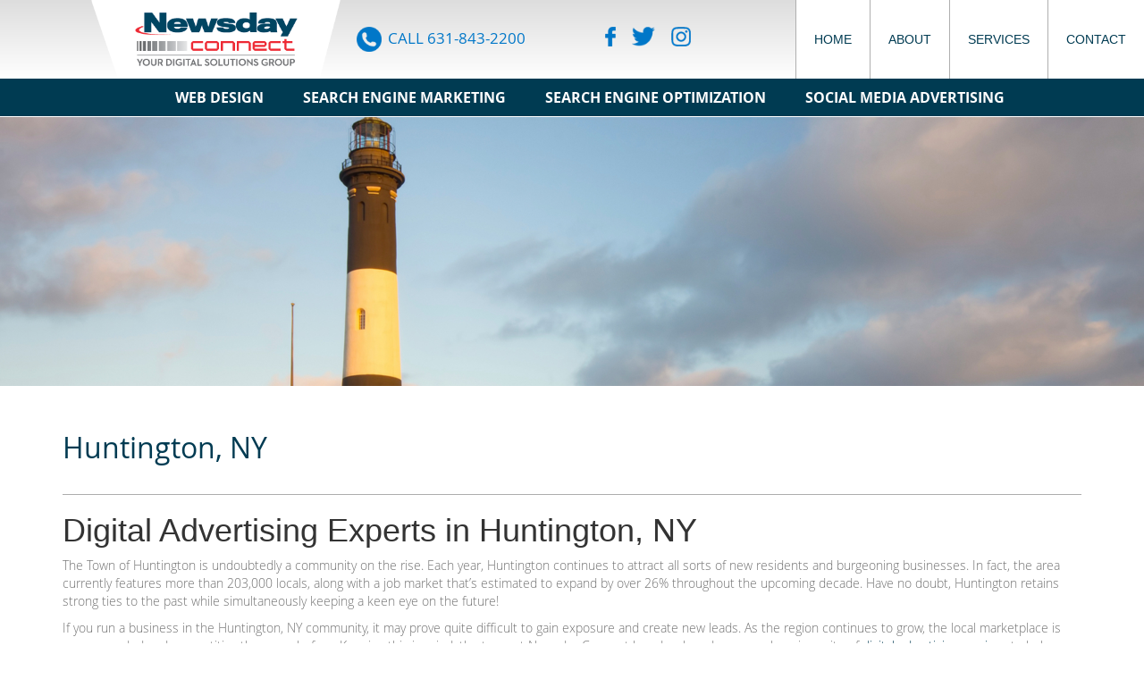

--- FILE ---
content_type: text/html; charset=UTF-8
request_url: https://newsdayconnect.com/contact-newsday-connect/huntington-ny/
body_size: 16646
content:

 <!DOCTYPE html>
<html lang="en">
<head>
<meta charset="UTF-8">
<script type="text/javascript">
/* <![CDATA[ */
var gform;gform||(document.addEventListener("gform_main_scripts_loaded",function(){gform.scriptsLoaded=!0}),document.addEventListener("gform/theme/scripts_loaded",function(){gform.themeScriptsLoaded=!0}),window.addEventListener("DOMContentLoaded",function(){gform.domLoaded=!0}),gform={domLoaded:!1,scriptsLoaded:!1,themeScriptsLoaded:!1,isFormEditor:()=>"function"==typeof InitializeEditor,callIfLoaded:function(o){return!(!gform.domLoaded||!gform.scriptsLoaded||!gform.themeScriptsLoaded&&!gform.isFormEditor()||(gform.isFormEditor()&&console.warn("The use of gform.initializeOnLoaded() is deprecated in the form editor context and will be removed in Gravity Forms 3.1."),o(),0))},initializeOnLoaded:function(o){gform.callIfLoaded(o)||(document.addEventListener("gform_main_scripts_loaded",()=>{gform.scriptsLoaded=!0,gform.callIfLoaded(o)}),document.addEventListener("gform/theme/scripts_loaded",()=>{gform.themeScriptsLoaded=!0,gform.callIfLoaded(o)}),window.addEventListener("DOMContentLoaded",()=>{gform.domLoaded=!0,gform.callIfLoaded(o)}))},hooks:{action:{},filter:{}},addAction:function(o,r,e,t){gform.addHook("action",o,r,e,t)},addFilter:function(o,r,e,t){gform.addHook("filter",o,r,e,t)},doAction:function(o){gform.doHook("action",o,arguments)},applyFilters:function(o){return gform.doHook("filter",o,arguments)},removeAction:function(o,r){gform.removeHook("action",o,r)},removeFilter:function(o,r,e){gform.removeHook("filter",o,r,e)},addHook:function(o,r,e,t,n){null==gform.hooks[o][r]&&(gform.hooks[o][r]=[]);var d=gform.hooks[o][r];null==n&&(n=r+"_"+d.length),gform.hooks[o][r].push({tag:n,callable:e,priority:t=null==t?10:t})},doHook:function(r,o,e){var t;if(e=Array.prototype.slice.call(e,1),null!=gform.hooks[r][o]&&((o=gform.hooks[r][o]).sort(function(o,r){return o.priority-r.priority}),o.forEach(function(o){"function"!=typeof(t=o.callable)&&(t=window[t]),"action"==r?t.apply(null,e):e[0]=t.apply(null,e)})),"filter"==r)return e[0]},removeHook:function(o,r,t,n){var e;null!=gform.hooks[o][r]&&(e=(e=gform.hooks[o][r]).filter(function(o,r,e){return!!(null!=n&&n!=o.tag||null!=t&&t!=o.priority)}),gform.hooks[o][r]=e)}});
/* ]]> */
</script>

<meta http-equiv="X-UA-Compatible" content="IE=edge">
<meta name="viewport" content="width=device-width, initial-scale=1">


<!-- jQuery -->
<!-- <script src="https://newsdayconnect.com/wp-content/themes/newsday-2016/js/jquery-1.11.2.min.js"></script> -->

<!-- Bootstrap -->
<link rel="stylesheet" href="https://newsdayconnect.com/wp-content/themes/newsday-2016/css/bootstrap.css">
<link href="https://newsdayconnect.com/wp-content/themes/newsday-2016/css/custom.css" rel="stylesheet" type="text/css">
<link rel="shortcut icon" href="https://newsdayconnect.com/wp-content/themes/newsday-2016/css/images/favicon.ico" />

<!-- <script src="https://newsdayconnect.com/wp-content/themes/newsday-2016/js/bootstrap.min.js"></script> -->

<!-- HTML5 shim and Respond.js for IE8 support of HTML5 elements and media queries -->
<!-- WARNING: Respond.js doesn't work if you view the page via file:// -->
<!--[if lt IE 9]>
      <script src="https://newsdayconnect.com/wp-content/themes/newsday-2016/https://oss.maxcdn.com/html5shiv/3.7.2/html5shiv.min.js"></script>
      <script src="https://newsdayconnect.com/wp-content/themes/newsday-2016/https://oss.maxcdn.com/respond/1.4.2/respond.min.js"></script>
    <![endif]-->
	
	<!-- Facebook Pixel Code -->
	<script>
	  !function(f,b,e,v,n,t,s)
	  {if(f.fbq)return;n=f.fbq=function(){n.callMethod?
	  n.callMethod.apply(n,arguments):n.queue.push(arguments)};
	  if(!f._fbq)f._fbq=n;n.push=n;n.loaded=!0;n.version='2.0';
	  n.queue=[];t=b.createElement(e);t.async=!0;
	  t.src=v;s=b.getElementsByTagName(e)[0];
	  s.parentNode.insertBefore(t,s)}(window, document,'script',
	  'https://connect.facebook.net/en_US/fbevents.js');
	  fbq('init', '1947114812205053');
	  fbq('track', 'PageView');
	</script>
	<noscript><img height="1" width="1" style="display:none"
	  src="https://www.facebook.com/tr?id=1947114812205053&ev=PageView&noscript=1"
	/></noscript>
	<!-- End Facebook Pixel Code -->

    	<style>img:is([sizes="auto" i], [sizes^="auto," i]) { contain-intrinsic-size: 3000px 1500px }</style>
	
		<!-- All in One SEO 4.8.1 - aioseo.com -->
		<title>Huntington, NY | Digital Advertising Company | Newsday Connect</title>
	<meta name="description" content="Newsday Connect is proud to offer an array of search engine optimization services to clients in the Huntington, NY community. Contact our team today!" />
	<meta name="robots" content="max-image-preview:large" />
	<link rel="canonical" href="https://newsdayconnect.com/contact-newsday-connect/huntington-ny/" />
	<meta name="generator" content="All in One SEO (AIOSEO) 4.8.1" />
		<script type="application/ld+json" class="aioseo-schema">
			{"@context":"https:\/\/schema.org","@graph":[{"@type":"BreadcrumbList","@id":"https:\/\/newsdayconnect.com\/contact-newsday-connect\/huntington-ny\/#breadcrumblist","itemListElement":[{"@type":"ListItem","@id":"https:\/\/newsdayconnect.com\/#listItem","position":1,"name":"Home","item":"https:\/\/newsdayconnect.com\/","nextItem":{"@type":"ListItem","@id":"https:\/\/newsdayconnect.com\/contact-newsday-connect\/#listItem","name":"Contact Newsday Connect"}},{"@type":"ListItem","@id":"https:\/\/newsdayconnect.com\/contact-newsday-connect\/#listItem","position":2,"name":"Contact Newsday Connect","item":"https:\/\/newsdayconnect.com\/contact-newsday-connect\/","nextItem":{"@type":"ListItem","@id":"https:\/\/newsdayconnect.com\/contact-newsday-connect\/huntington-ny\/#listItem","name":"Huntington, NY"},"previousItem":{"@type":"ListItem","@id":"https:\/\/newsdayconnect.com\/#listItem","name":"Home"}},{"@type":"ListItem","@id":"https:\/\/newsdayconnect.com\/contact-newsday-connect\/huntington-ny\/#listItem","position":3,"name":"Huntington, NY","previousItem":{"@type":"ListItem","@id":"https:\/\/newsdayconnect.com\/contact-newsday-connect\/#listItem","name":"Contact Newsday Connect"}}]},{"@type":"Organization","@id":"https:\/\/newsdayconnect.com\/#organization","name":"Newsday Connect","url":"https:\/\/newsdayconnect.com\/"},{"@type":"WebPage","@id":"https:\/\/newsdayconnect.com\/contact-newsday-connect\/huntington-ny\/#webpage","url":"https:\/\/newsdayconnect.com\/contact-newsday-connect\/huntington-ny\/","name":"Huntington, NY | Digital Advertising Company | Newsday Connect","description":"Newsday Connect is proud to offer an array of search engine optimization services to clients in the Huntington, NY community. Contact our team today!","inLanguage":"en-US","isPartOf":{"@id":"https:\/\/newsdayconnect.com\/#website"},"breadcrumb":{"@id":"https:\/\/newsdayconnect.com\/contact-newsday-connect\/huntington-ny\/#breadcrumblist"},"datePublished":"2021-03-25T14:53:13+00:00","dateModified":"2024-08-07T19:27:18+00:00"},{"@type":"WebSite","@id":"https:\/\/newsdayconnect.com\/#website","url":"https:\/\/newsdayconnect.com\/","name":"Newsday Connect","inLanguage":"en-US","publisher":{"@id":"https:\/\/newsdayconnect.com\/#organization"}}]}
		</script>
		<!-- All in One SEO -->

<link rel='dns-prefetch' href='//ajax.googleapis.com' />
<link rel='dns-prefetch' href='//maxcdn.bootstrapcdn.com' />
<link rel="alternate" type="application/rss+xml" title="Newsday Connect &raquo; Feed" href="https://newsdayconnect.com/feed/" />
<link rel="alternate" type="application/rss+xml" title="Newsday Connect &raquo; Comments Feed" href="https://newsdayconnect.com/comments/feed/" />
<script type="text/javascript">
/* <![CDATA[ */
window._wpemojiSettings = {"baseUrl":"https:\/\/s.w.org\/images\/core\/emoji\/15.0.3\/72x72\/","ext":".png","svgUrl":"https:\/\/s.w.org\/images\/core\/emoji\/15.0.3\/svg\/","svgExt":".svg","source":{"concatemoji":"https:\/\/newsdayconnect.com\/wp-includes\/js\/wp-emoji-release.min.js?ver=6.7.4"}};
/*! This file is auto-generated */
!function(i,n){var o,s,e;function c(e){try{var t={supportTests:e,timestamp:(new Date).valueOf()};sessionStorage.setItem(o,JSON.stringify(t))}catch(e){}}function p(e,t,n){e.clearRect(0,0,e.canvas.width,e.canvas.height),e.fillText(t,0,0);var t=new Uint32Array(e.getImageData(0,0,e.canvas.width,e.canvas.height).data),r=(e.clearRect(0,0,e.canvas.width,e.canvas.height),e.fillText(n,0,0),new Uint32Array(e.getImageData(0,0,e.canvas.width,e.canvas.height).data));return t.every(function(e,t){return e===r[t]})}function u(e,t,n){switch(t){case"flag":return n(e,"\ud83c\udff3\ufe0f\u200d\u26a7\ufe0f","\ud83c\udff3\ufe0f\u200b\u26a7\ufe0f")?!1:!n(e,"\ud83c\uddfa\ud83c\uddf3","\ud83c\uddfa\u200b\ud83c\uddf3")&&!n(e,"\ud83c\udff4\udb40\udc67\udb40\udc62\udb40\udc65\udb40\udc6e\udb40\udc67\udb40\udc7f","\ud83c\udff4\u200b\udb40\udc67\u200b\udb40\udc62\u200b\udb40\udc65\u200b\udb40\udc6e\u200b\udb40\udc67\u200b\udb40\udc7f");case"emoji":return!n(e,"\ud83d\udc26\u200d\u2b1b","\ud83d\udc26\u200b\u2b1b")}return!1}function f(e,t,n){var r="undefined"!=typeof WorkerGlobalScope&&self instanceof WorkerGlobalScope?new OffscreenCanvas(300,150):i.createElement("canvas"),a=r.getContext("2d",{willReadFrequently:!0}),o=(a.textBaseline="top",a.font="600 32px Arial",{});return e.forEach(function(e){o[e]=t(a,e,n)}),o}function t(e){var t=i.createElement("script");t.src=e,t.defer=!0,i.head.appendChild(t)}"undefined"!=typeof Promise&&(o="wpEmojiSettingsSupports",s=["flag","emoji"],n.supports={everything:!0,everythingExceptFlag:!0},e=new Promise(function(e){i.addEventListener("DOMContentLoaded",e,{once:!0})}),new Promise(function(t){var n=function(){try{var e=JSON.parse(sessionStorage.getItem(o));if("object"==typeof e&&"number"==typeof e.timestamp&&(new Date).valueOf()<e.timestamp+604800&&"object"==typeof e.supportTests)return e.supportTests}catch(e){}return null}();if(!n){if("undefined"!=typeof Worker&&"undefined"!=typeof OffscreenCanvas&&"undefined"!=typeof URL&&URL.createObjectURL&&"undefined"!=typeof Blob)try{var e="postMessage("+f.toString()+"("+[JSON.stringify(s),u.toString(),p.toString()].join(",")+"));",r=new Blob([e],{type:"text/javascript"}),a=new Worker(URL.createObjectURL(r),{name:"wpTestEmojiSupports"});return void(a.onmessage=function(e){c(n=e.data),a.terminate(),t(n)})}catch(e){}c(n=f(s,u,p))}t(n)}).then(function(e){for(var t in e)n.supports[t]=e[t],n.supports.everything=n.supports.everything&&n.supports[t],"flag"!==t&&(n.supports.everythingExceptFlag=n.supports.everythingExceptFlag&&n.supports[t]);n.supports.everythingExceptFlag=n.supports.everythingExceptFlag&&!n.supports.flag,n.DOMReady=!1,n.readyCallback=function(){n.DOMReady=!0}}).then(function(){return e}).then(function(){var e;n.supports.everything||(n.readyCallback(),(e=n.source||{}).concatemoji?t(e.concatemoji):e.wpemoji&&e.twemoji&&(t(e.twemoji),t(e.wpemoji)))}))}((window,document),window._wpemojiSettings);
/* ]]> */
</script>
<link rel='stylesheet' id='nivoslider-css' href='https://newsdayconnect.com/wp-content/plugins/nivo-slider/scripts/nivo-slider/nivo-slider.css?ver=6.7.4' type='text/css' media='all' />
<style id='wp-emoji-styles-inline-css' type='text/css'>

	img.wp-smiley, img.emoji {
		display: inline !important;
		border: none !important;
		box-shadow: none !important;
		height: 1em !important;
		width: 1em !important;
		margin: 0 0.07em !important;
		vertical-align: -0.1em !important;
		background: none !important;
		padding: 0 !important;
	}
</style>
<link rel='stylesheet' id='wp-block-library-css' href='https://newsdayconnect.com/wp-includes/css/dist/block-library/style.min.css?ver=6.7.4' type='text/css' media='all' />
<style id='classic-theme-styles-inline-css' type='text/css'>
/*! This file is auto-generated */
.wp-block-button__link{color:#fff;background-color:#32373c;border-radius:9999px;box-shadow:none;text-decoration:none;padding:calc(.667em + 2px) calc(1.333em + 2px);font-size:1.125em}.wp-block-file__button{background:#32373c;color:#fff;text-decoration:none}
</style>
<style id='global-styles-inline-css' type='text/css'>
:root{--wp--preset--aspect-ratio--square: 1;--wp--preset--aspect-ratio--4-3: 4/3;--wp--preset--aspect-ratio--3-4: 3/4;--wp--preset--aspect-ratio--3-2: 3/2;--wp--preset--aspect-ratio--2-3: 2/3;--wp--preset--aspect-ratio--16-9: 16/9;--wp--preset--aspect-ratio--9-16: 9/16;--wp--preset--color--black: #000000;--wp--preset--color--cyan-bluish-gray: #abb8c3;--wp--preset--color--white: #ffffff;--wp--preset--color--pale-pink: #f78da7;--wp--preset--color--vivid-red: #cf2e2e;--wp--preset--color--luminous-vivid-orange: #ff6900;--wp--preset--color--luminous-vivid-amber: #fcb900;--wp--preset--color--light-green-cyan: #7bdcb5;--wp--preset--color--vivid-green-cyan: #00d084;--wp--preset--color--pale-cyan-blue: #8ed1fc;--wp--preset--color--vivid-cyan-blue: #0693e3;--wp--preset--color--vivid-purple: #9b51e0;--wp--preset--gradient--vivid-cyan-blue-to-vivid-purple: linear-gradient(135deg,rgba(6,147,227,1) 0%,rgb(155,81,224) 100%);--wp--preset--gradient--light-green-cyan-to-vivid-green-cyan: linear-gradient(135deg,rgb(122,220,180) 0%,rgb(0,208,130) 100%);--wp--preset--gradient--luminous-vivid-amber-to-luminous-vivid-orange: linear-gradient(135deg,rgba(252,185,0,1) 0%,rgba(255,105,0,1) 100%);--wp--preset--gradient--luminous-vivid-orange-to-vivid-red: linear-gradient(135deg,rgba(255,105,0,1) 0%,rgb(207,46,46) 100%);--wp--preset--gradient--very-light-gray-to-cyan-bluish-gray: linear-gradient(135deg,rgb(238,238,238) 0%,rgb(169,184,195) 100%);--wp--preset--gradient--cool-to-warm-spectrum: linear-gradient(135deg,rgb(74,234,220) 0%,rgb(151,120,209) 20%,rgb(207,42,186) 40%,rgb(238,44,130) 60%,rgb(251,105,98) 80%,rgb(254,248,76) 100%);--wp--preset--gradient--blush-light-purple: linear-gradient(135deg,rgb(255,206,236) 0%,rgb(152,150,240) 100%);--wp--preset--gradient--blush-bordeaux: linear-gradient(135deg,rgb(254,205,165) 0%,rgb(254,45,45) 50%,rgb(107,0,62) 100%);--wp--preset--gradient--luminous-dusk: linear-gradient(135deg,rgb(255,203,112) 0%,rgb(199,81,192) 50%,rgb(65,88,208) 100%);--wp--preset--gradient--pale-ocean: linear-gradient(135deg,rgb(255,245,203) 0%,rgb(182,227,212) 50%,rgb(51,167,181) 100%);--wp--preset--gradient--electric-grass: linear-gradient(135deg,rgb(202,248,128) 0%,rgb(113,206,126) 100%);--wp--preset--gradient--midnight: linear-gradient(135deg,rgb(2,3,129) 0%,rgb(40,116,252) 100%);--wp--preset--font-size--small: 13px;--wp--preset--font-size--medium: 20px;--wp--preset--font-size--large: 36px;--wp--preset--font-size--x-large: 42px;--wp--preset--spacing--20: 0.44rem;--wp--preset--spacing--30: 0.67rem;--wp--preset--spacing--40: 1rem;--wp--preset--spacing--50: 1.5rem;--wp--preset--spacing--60: 2.25rem;--wp--preset--spacing--70: 3.38rem;--wp--preset--spacing--80: 5.06rem;--wp--preset--shadow--natural: 6px 6px 9px rgba(0, 0, 0, 0.2);--wp--preset--shadow--deep: 12px 12px 50px rgba(0, 0, 0, 0.4);--wp--preset--shadow--sharp: 6px 6px 0px rgba(0, 0, 0, 0.2);--wp--preset--shadow--outlined: 6px 6px 0px -3px rgba(255, 255, 255, 1), 6px 6px rgba(0, 0, 0, 1);--wp--preset--shadow--crisp: 6px 6px 0px rgba(0, 0, 0, 1);}:where(.is-layout-flex){gap: 0.5em;}:where(.is-layout-grid){gap: 0.5em;}body .is-layout-flex{display: flex;}.is-layout-flex{flex-wrap: wrap;align-items: center;}.is-layout-flex > :is(*, div){margin: 0;}body .is-layout-grid{display: grid;}.is-layout-grid > :is(*, div){margin: 0;}:where(.wp-block-columns.is-layout-flex){gap: 2em;}:where(.wp-block-columns.is-layout-grid){gap: 2em;}:where(.wp-block-post-template.is-layout-flex){gap: 1.25em;}:where(.wp-block-post-template.is-layout-grid){gap: 1.25em;}.has-black-color{color: var(--wp--preset--color--black) !important;}.has-cyan-bluish-gray-color{color: var(--wp--preset--color--cyan-bluish-gray) !important;}.has-white-color{color: var(--wp--preset--color--white) !important;}.has-pale-pink-color{color: var(--wp--preset--color--pale-pink) !important;}.has-vivid-red-color{color: var(--wp--preset--color--vivid-red) !important;}.has-luminous-vivid-orange-color{color: var(--wp--preset--color--luminous-vivid-orange) !important;}.has-luminous-vivid-amber-color{color: var(--wp--preset--color--luminous-vivid-amber) !important;}.has-light-green-cyan-color{color: var(--wp--preset--color--light-green-cyan) !important;}.has-vivid-green-cyan-color{color: var(--wp--preset--color--vivid-green-cyan) !important;}.has-pale-cyan-blue-color{color: var(--wp--preset--color--pale-cyan-blue) !important;}.has-vivid-cyan-blue-color{color: var(--wp--preset--color--vivid-cyan-blue) !important;}.has-vivid-purple-color{color: var(--wp--preset--color--vivid-purple) !important;}.has-black-background-color{background-color: var(--wp--preset--color--black) !important;}.has-cyan-bluish-gray-background-color{background-color: var(--wp--preset--color--cyan-bluish-gray) !important;}.has-white-background-color{background-color: var(--wp--preset--color--white) !important;}.has-pale-pink-background-color{background-color: var(--wp--preset--color--pale-pink) !important;}.has-vivid-red-background-color{background-color: var(--wp--preset--color--vivid-red) !important;}.has-luminous-vivid-orange-background-color{background-color: var(--wp--preset--color--luminous-vivid-orange) !important;}.has-luminous-vivid-amber-background-color{background-color: var(--wp--preset--color--luminous-vivid-amber) !important;}.has-light-green-cyan-background-color{background-color: var(--wp--preset--color--light-green-cyan) !important;}.has-vivid-green-cyan-background-color{background-color: var(--wp--preset--color--vivid-green-cyan) !important;}.has-pale-cyan-blue-background-color{background-color: var(--wp--preset--color--pale-cyan-blue) !important;}.has-vivid-cyan-blue-background-color{background-color: var(--wp--preset--color--vivid-cyan-blue) !important;}.has-vivid-purple-background-color{background-color: var(--wp--preset--color--vivid-purple) !important;}.has-black-border-color{border-color: var(--wp--preset--color--black) !important;}.has-cyan-bluish-gray-border-color{border-color: var(--wp--preset--color--cyan-bluish-gray) !important;}.has-white-border-color{border-color: var(--wp--preset--color--white) !important;}.has-pale-pink-border-color{border-color: var(--wp--preset--color--pale-pink) !important;}.has-vivid-red-border-color{border-color: var(--wp--preset--color--vivid-red) !important;}.has-luminous-vivid-orange-border-color{border-color: var(--wp--preset--color--luminous-vivid-orange) !important;}.has-luminous-vivid-amber-border-color{border-color: var(--wp--preset--color--luminous-vivid-amber) !important;}.has-light-green-cyan-border-color{border-color: var(--wp--preset--color--light-green-cyan) !important;}.has-vivid-green-cyan-border-color{border-color: var(--wp--preset--color--vivid-green-cyan) !important;}.has-pale-cyan-blue-border-color{border-color: var(--wp--preset--color--pale-cyan-blue) !important;}.has-vivid-cyan-blue-border-color{border-color: var(--wp--preset--color--vivid-cyan-blue) !important;}.has-vivid-purple-border-color{border-color: var(--wp--preset--color--vivid-purple) !important;}.has-vivid-cyan-blue-to-vivid-purple-gradient-background{background: var(--wp--preset--gradient--vivid-cyan-blue-to-vivid-purple) !important;}.has-light-green-cyan-to-vivid-green-cyan-gradient-background{background: var(--wp--preset--gradient--light-green-cyan-to-vivid-green-cyan) !important;}.has-luminous-vivid-amber-to-luminous-vivid-orange-gradient-background{background: var(--wp--preset--gradient--luminous-vivid-amber-to-luminous-vivid-orange) !important;}.has-luminous-vivid-orange-to-vivid-red-gradient-background{background: var(--wp--preset--gradient--luminous-vivid-orange-to-vivid-red) !important;}.has-very-light-gray-to-cyan-bluish-gray-gradient-background{background: var(--wp--preset--gradient--very-light-gray-to-cyan-bluish-gray) !important;}.has-cool-to-warm-spectrum-gradient-background{background: var(--wp--preset--gradient--cool-to-warm-spectrum) !important;}.has-blush-light-purple-gradient-background{background: var(--wp--preset--gradient--blush-light-purple) !important;}.has-blush-bordeaux-gradient-background{background: var(--wp--preset--gradient--blush-bordeaux) !important;}.has-luminous-dusk-gradient-background{background: var(--wp--preset--gradient--luminous-dusk) !important;}.has-pale-ocean-gradient-background{background: var(--wp--preset--gradient--pale-ocean) !important;}.has-electric-grass-gradient-background{background: var(--wp--preset--gradient--electric-grass) !important;}.has-midnight-gradient-background{background: var(--wp--preset--gradient--midnight) !important;}.has-small-font-size{font-size: var(--wp--preset--font-size--small) !important;}.has-medium-font-size{font-size: var(--wp--preset--font-size--medium) !important;}.has-large-font-size{font-size: var(--wp--preset--font-size--large) !important;}.has-x-large-font-size{font-size: var(--wp--preset--font-size--x-large) !important;}
:where(.wp-block-post-template.is-layout-flex){gap: 1.25em;}:where(.wp-block-post-template.is-layout-grid){gap: 1.25em;}
:where(.wp-block-columns.is-layout-flex){gap: 2em;}:where(.wp-block-columns.is-layout-grid){gap: 2em;}
:root :where(.wp-block-pullquote){font-size: 1.5em;line-height: 1.6;}
</style>
<link rel='stylesheet' id='rs-plugin-settings-css' href='https://newsdayconnect.com/wp-content/plugins/revslider/public/assets/css/settings.css?ver=5.4.8' type='text/css' media='all' />
<style id='rs-plugin-settings-inline-css' type='text/css'>
#rs-demo-id {}
</style>
<link rel='stylesheet' id='cff-css' href='https://newsdayconnect.com/wp-content/plugins/custom-facebook-feed/assets/css/cff-style.min.css?ver=4.3.0' type='text/css' media='all' />
<link rel='stylesheet' id='sb-font-awesome-css' href='https://maxcdn.bootstrapcdn.com/font-awesome/4.7.0/css/font-awesome.min.css?ver=6.7.4' type='text/css' media='all' />
<link rel='stylesheet' id='bootstrap-css' href='https://newsdayconnect.com/wp-content/themes/newsday-2016/css/bootstrap.css' type='text/css' media='all' />
<link rel='stylesheet' id='style-css' href='https://newsdayconnect.com/wp-content/themes/newsday-2016/css/custom.css' type='text/css' media='all' />
<link rel='stylesheet' id='tablepress-default-css' href='https://newsdayconnect.com/wp-content/plugins/tablepress/css/build/default.css?ver=3.0.4' type='text/css' media='all' />
<link rel='stylesheet' id='tablepress-responsive-tables-css' href='https://newsdayconnect.com/wp-content/plugins/tablepress-responsive-tables/css/tablepress-responsive.min.css?ver=1.8' type='text/css' media='all' />
<script type="text/javascript" src="https://ajax.googleapis.com/ajax/libs/jquery/1.12.2/jquery.min.js?ver=1.12.2" id="jquery-js"></script>
<script type="text/javascript" src="https://newsdayconnect.com/wp-content/plugins/revslider/public/assets/js/jquery.themepunch.tools.min.js?ver=5.4.8" id="tp-tools-js"></script>
<script type="text/javascript" src="https://newsdayconnect.com/wp-content/plugins/revslider/public/assets/js/jquery.themepunch.revolution.min.js?ver=5.4.8" id="revmin-js"></script>
<script type="text/javascript" src="https://newsdayconnect.com/wp-content/themes/newsday-2016/js/bootstrap.min.js?ver=6.7.4" id="bootstrap-js"></script>
<link rel="https://api.w.org/" href="https://newsdayconnect.com/wp-json/" /><link rel="alternate" title="JSON" type="application/json" href="https://newsdayconnect.com/wp-json/wp/v2/pages/4154" /><link rel="EditURI" type="application/rsd+xml" title="RSD" href="https://newsdayconnect.com/xmlrpc.php?rsd" />
<meta name="generator" content="WordPress 6.7.4" />
<link rel='shortlink' href='https://newsdayconnect.com/?p=4154' />
<link rel="alternate" title="oEmbed (JSON)" type="application/json+oembed" href="https://newsdayconnect.com/wp-json/oembed/1.0/embed?url=https%3A%2F%2Fnewsdayconnect.com%2Fcontact-newsday-connect%2Fhuntington-ny%2F" />
<link rel="alternate" title="oEmbed (XML)" type="text/xml+oembed" href="https://newsdayconnect.com/wp-json/oembed/1.0/embed?url=https%3A%2F%2Fnewsdayconnect.com%2Fcontact-newsday-connect%2Fhuntington-ny%2F&#038;format=xml" />
            <script async src="https://www.googletagmanager.com/gtag/js?id=TAG_ID"></script>
            <script>
                window.dataLayer = window.dataLayer || [];
                function gtag() {
                    dataLayer.push(arguments);
                }
                var tracking_ids = ["G-3KT4C16M4V"];
                var site_id = '366e647a2d444a186e3d43dd42087492b85ce15e40b59103d99fa71aea741b16';
                gtag('js', new Date());
                for (var i = 0; i < tracking_ids.length; i++) {
                    gtag('event', 'page_view', {'send_to': tracking_ids[i],'dimension1': site_id});
                    gtag('event', 'first_visit', {'send_to': tracking_ids[i],'dimension1': site_id});
                    gtag('event', 'engaged_sessions', {'send_to': tracking_ids[i],'dimension1': site_id});
                    gtag('set', {'siteSpeedSampleRate': 50});
                }
            </script><meta name="google-site-verification" content="hs_3nqT297SfMZhEM_hXBThOO5xgm8u24sjkD4CzbZI" />

<script type="application/ld+json">
{
  "@context": "https://schema.org",
  "@type": "LocalBusiness",
  "name": "Newsday Connect",
  "image": "https://newsday-connect-v1578667971.websitepro-cdn.com/wp-content/themes/newsday-2016/css/images/logo.png",
  "@id": "",
  "url": "https://newsdayconnect.com/",
  "telephone": "(631) 843-2200",
  "address": {
    "@type": "PostalAddress",
    "streetAddress": "235 Pinelawn Rd",
    "addressLocality": "Melville",
    "addressRegion": "NY",
    "postalCode": "11747",
    "addressCountry": "US"
  },
  "geo": {
    "@type": "GeoCoordinates",
    "latitude": 40.7639369,
    "longitude": -73.40660249999999
  },
  "openingHoursSpecification": [{
    "@type": "OpeningHoursSpecification",
    "dayOfWeek": [
      "Monday",
      "Tuesday",
      "Wednesday",
      "Thursday",
      "Friday"
    ],
    "opens": "09:00",
    "closes": "17:00"
  },{
    "@type": "OpeningHoursSpecification",
    "dayOfWeek": "Saturday",
    "opens": "10:00",
    "closes": "16:00"
  },{
    "@type": "OpeningHoursSpecification",
    "dayOfWeek": "Sunday",
    "opens": "09:00",
    "closes": "16:00"
  }],
  "sameAs": [
    "https://www.facebook.com/NewsdayConnectDigitalSolutions/",
    "https://twitter.com/newsdayconnect",
    "https://www.instagram.com/newsdayconnect/",
    "https://www.linkedin.com/company/newsday"
  ]
}
</script>

<script type='application/ld+json'> 
{
  "@context": "http://www.schema.org",
  "@type": "ProfessionalService",
  "name": "Newsday Connect",
  "url": "newsdayconnect.com",
  "logo": "https://newsdayconnect.com/wp-content/themes/newsday-2016/css/images/logo.png",
  "image": "https://newsdayconnect.com/wp-content/themes/newsday-2016/css/images/seafield.png",
  "description": "Newsday Connect is designed to increase your online presence and deliver more customers through an array of digital marketing services and strategies. In addition to basics like website creation and paid search, we offer advanced capabilities for mobile marketing, social media and reputation management.",
  "address": {
    "@type": "PostalAddress",
    "streetAddress": "235 Pinelawn Rd",
    "addressLocality": "Melville",
    "addressRegion": "NY",
    "postalCode": "11747"
  },
    "telephone": "+1(631) 843-2200"
  }
}
 </script>
<!-- Google tag (gtag.js) -->
<script async src="https://www.googletagmanager.com/gtag/js?id=G-65BPZ1PCQQ"></script>
<script>
  window.dataLayer = window.dataLayer || [];
  function gtag(){dataLayer.push(arguments);}
  gtag('js', new Date());

  gtag('config', 'G-65BPZ1PCQQ');
</script>

<!-- Google tag (gtag.js) -->
<script async src="https://www.googletagmanager.com/gtag/js?id=G-6L8JB1B3RJ"></script>
<script>
  window.dataLayer = window.dataLayer || [];
  function gtag(){dataLayer.push(arguments);}
  gtag('js', new Date());

  gtag('config', 'G-6L8JB1B3RJ');
</script>
<!-- Dynamic Widgets by QURL loaded - http://www.dynamic-widgets.com //-->
<style>
	span.oe_textdirection { unicode-bidi: bidi-override; direction: rtl; }
	span.oe_displaynone { display: none; }
</style>
<meta name="generator" content="Powered by Slider Revolution 5.4.8 - responsive, Mobile-Friendly Slider Plugin for WordPress with comfortable drag and drop interface." />
<script type="text/javascript">function setREVStartSize(e){									
						try{ e.c=jQuery(e.c);var i=jQuery(window).width(),t=9999,r=0,n=0,l=0,f=0,s=0,h=0;
							if(e.responsiveLevels&&(jQuery.each(e.responsiveLevels,function(e,f){f>i&&(t=r=f,l=e),i>f&&f>r&&(r=f,n=e)}),t>r&&(l=n)),f=e.gridheight[l]||e.gridheight[0]||e.gridheight,s=e.gridwidth[l]||e.gridwidth[0]||e.gridwidth,h=i/s,h=h>1?1:h,f=Math.round(h*f),"fullscreen"==e.sliderLayout){var u=(e.c.width(),jQuery(window).height());if(void 0!=e.fullScreenOffsetContainer){var c=e.fullScreenOffsetContainer.split(",");if (c) jQuery.each(c,function(e,i){u=jQuery(i).length>0?u-jQuery(i).outerHeight(!0):u}),e.fullScreenOffset.split("%").length>1&&void 0!=e.fullScreenOffset&&e.fullScreenOffset.length>0?u-=jQuery(window).height()*parseInt(e.fullScreenOffset,0)/100:void 0!=e.fullScreenOffset&&e.fullScreenOffset.length>0&&(u-=parseInt(e.fullScreenOffset,0))}f=u}else void 0!=e.minHeight&&f<e.minHeight&&(f=e.minHeight);e.c.closest(".rev_slider_wrapper").css({height:f})					
						}catch(d){console.log("Failure at Presize of Slider:"+d)}						
					};</script>
	
	</head>
<body>

	
		
<!---------- NAV MENU BEGIN --------->
<nav class="navbar navbar-default inner-contain">
  <div class="container">
	<!-- Brand and toggle get grouped for better mobile display -->
	<div class="col-sm-3 col-md-3"><a class="navbar-brand" href="/index.php/"><img src="https://newsdayconnect.com/wp-content/themes/newsday-2016/css/images/logo.png" alt="logo"/></a></div>
        <div class="col-sm-3 col-md-3 social-col">

             <ul class="social-icons tel-icon col-sm-6 col-md-6 hidden-md hidden-lg">
                 <li><img src="https://newsdayconnect.com/wp-content/themes/newsday-2016/css/images/PHONE.png" alt=""/></li>
                 <li><a href="tel:6318432200">CALL 631-843-2200</a></li>
             </ul>

            <ul class="social-icons tel-icon col-sm-6 col-md-6 hidden-sm hidden-xs">
                <li><img src="https://newsdayconnect.com/wp-content/themes/newsday-2016/css/images/PHONE.png" alt=""/></li>
                <li>CALL 631-843-2200</li>
            </ul>


            <ul class="social-icons col-sm-6 col-md-6">
               <li><a href="https://www.facebook.com/Newsday-Connect-603320729697474/" target="_blank"><img src="https://newsdayconnect.com/wp-content/themes/newsday-2016/css/images/social-fb.png" alt=""/></a> </li>
               <li><a href="https://twitter.com/newsdayconnect" target="_blank"><img src="https://newsdayconnect.com/wp-content/themes/newsday-2016/css/images/social-tw.png" alt=""/></a> </li>
               <li><a href="https://www.instagram.com/newsdayconnect/" target="_blank"><img src="https://newsdayconnect.com/wp-content/uploads/ig.png" alt=""/></a> </li>
           </ul>
        </div>

      <div class="col-sm-6 col-md-6 menu-col">

          <div class="navbar-header">
              <button type="button" class="navbar-toggle collapsed" data-toggle="collapse" data-target="#defaultNavbar1" aria-expanded="false">
                  <span class="sr-only">Toggle navigation</span>
                  <span class="icon-bar"></span>
                  <span class="icon-bar"></span>
                  <span class="icon-bar"></span>
              </button>
          </div>

        <div class="collapse navbar-collapse" id="defaultNavbar1">
          <ul id="menu-primary-menu" class="nav navbar-nav navbar"><li id="menu-item-3021" class="menu-item menu-item-type-post_type menu-item-object-page menu-item-home menu-item-3021"><a title="HOME" href="https://newsdayconnect.com/">HOME</a></li>
<li id="menu-item-3000" class="menu-item menu-item-type-post_type menu-item-object-page menu-item-3000"><a title="ABOUT" href="https://newsdayconnect.com/about-us/">ABOUT</a></li>
<li id="menu-item-3003" class="menu-item menu-item-type-post_type menu-item-object-page menu-item-3003"><a title="SERVICES" href="https://newsdayconnect.com/services/">SERVICES</a></li>
<li id="menu-item-3015" class="menu-item menu-item-type-post_type menu-item-object-page current-page-ancestor menu-item-3015"><a title="CONTACT" href="https://newsdayconnect.com/contact-newsday-connect/">CONTACT</a></li>
</ul>          <!-- <ul class="nav navbar-nav navbar-right hidden-xs">
            <li class="active"><a href="#">HOME <span class="sr-only">(current)</span></a> </li>
            <li><a href="#">ABOUT</a> </li>
            <li><a href="#">SERVICES</a> </li>
            <li><a href="#">BLOG</a> </li>
            <li><a href="#">CONTACT</a> </li>
          </ul> -->
        </div>
        <!-- /.navbar-collapse -->
    </div>
    <!-- /.nav column -->

  </div>
  <!-- /.container -->
</nav>
<!---------- NAV MENU END --------->

<div class="row catagory-nav">
    <div class="container catagory-menu-contain ">
        <div class="col-sm-12 col-md-12">
 <!--           -->            <ul class="catagory-menu">
                <li><a href="/web-design/">web design</a> </li>
                <li><a href="/search-engine-marketing/">search engine marketing</a></li>
                <li><a href="/search-engine-optimization/">search engine optimization</a> </li>  
                <li><a href="/social-media-advertising/">social media advertising</a> </li>  
            </ul>
        </div>
    </div>
</div>
        <div class="container-fluid inner-header banner" style="background-image:url('https://newsdayconnect.com/wp-content/themes/newsday-2016/css/images/banner-2a.jpg');">
            <div class="row banner">
                <div class="col-md-12">
                </div>
            </div>
        </div>
    <div class="container">
        <div class="row">
                                                                <div class="row section-inner">
                        <div class="col-md-12 inner-header">
                            <h3>Huntington, NY</h3>
                            <div class="hr-custom"></div>
                            <h1>Digital Advertising Experts in Huntington, NY</h1>
<p>The Town of Huntington is undoubtedly a community on the rise. Each year, Huntington continues to attract all sorts of new residents and burgeoning businesses. In fact, the area currently features more than 203,000 locals, along with a job market that&#8217;s estimated to expand by over 26% throughout the upcoming decade. Have no doubt, Huntington retains strong ties to the past while simultaneously keeping a keen eye on the future!</p>
<p>If you run a business in the Huntington, NY community, it may prove quite difficult to gain exposure and create new leads. As the region continues to grow, the local marketplace is more crowded and competitive than ever before. Keeping this in mind, the team at Newsday Connect has developed a comprehensive suite of <a href="https://newsdayconnect.com/services/">digital advertising services</a> to help grow your operation. Whether you&#8217;re in need of <a href="https://newsdayconnect.com/reputation-management/">online reputation management</a> or <a href="https://newsdayconnect.com/search-engine-marketing/">search engine marketing guidance</a>, you can rely on the digital experts at our SEO company for unmatched assistance.</p>
<p>Our team provides small business marketing and advertising services, which include Facebook ads, responsive web design, search engine optimization, and more. Businesses of all sizes benefit from hiring digital marketing services as they help to increase exposure to your target audience, improve customer loyalty by creating consistent branding, and receive necessary feedback that allows us to measure the effectiveness of different marketing strategies.</p>
<p><iframe style="border: 0;" src="https://www.google.com/maps/embed?pb=!1m18!1m12!1m3!1d48264.492674404726!2d-73.4447438409504!3d40.88217015417274!2m3!1f0!2f0!3f0!3m2!1i1024!2i768!4f13.1!3m3!1m2!1s0x89e8262a13617667%3A0xb204082f43b17fe1!2sHuntington%2C%20NY!5e0!3m2!1sen!2sus!4v1616683633259!5m2!1sen!2sus" width="100%" height="250" allowfullscreen="allowfullscreen"><span data-mce-type="bookmark" style="display: inline-block; width: 0px; overflow: hidden; line-height: 0;" class="mce_SELRES_start">﻿</span></iframe></p>
<h2><span style="font-size: x-large;">Contact our Internet Marketing &amp; Web Design Company Today</span></h2>
<p>No matter the precise nature of your commercial operation, we urge you to <a href="https://newsdayconnect.com/contact-newsday-connect/">contact one of the knowledgeable representatives at Newsday Connect</a>. For years, our SEO company has continued to assist business owners throughout the Huntington, NY community, offering innovative marketing services at some of the region&#8217;s most competitive rates. From <a href="https://newsdayconnect.com/web-design/">responsive web design services</a> to the very latest in <a href="https://newsdayconnect.com/reputation-management/">online reputation management packages</a>, our skilled analysts have made it easier than ever to gain visibility throughout the Huntington community.</p>
<p>If you&#8217;re interested in learning more about our <a href="https://newsdayconnect.com/search-engine-optimization/">search engine optimization services</a> and <a href="https://newsdayconnect.com/social-media-advertising/">digital advertising capabilities</a>, don&#8217;t waste another moment. Reach out to Newsday Connect as soon as possible. Our certified team will tailor a unique marketing package that&#8217;s designed to suit the current needs of your operation. It&#8217;s only a matter of time before you start to notice an uptick in prospective clients and sales numbers!</p>
<p>&nbsp;</p>                        </div>
                    </div>
                                                                            </div>
    </div>
    <div class="container-fluid inner-header" style="background-image:url('/wp-content/themes/newsday-redesign/assets/img/red-bar.png');">
        <div class="row form-red">
            <div class="col-sm-12 col-md-12">
                <div class="contact-row contact_form1"><h2 style="text-align: center;">Contact Us</h2>

                	
                <div class='gf_browser_safari gf_browser_iphone gform_wrapper gform_legacy_markup_wrapper gform-theme--no-framework' data-form-theme='legacy' data-form-index='0' id='gform_wrapper_4' ><form method='post' enctype='multipart/form-data'  id='gform_4'  action='/contact-newsday-connect/huntington-ny/' data-formid='4' novalidate>
                        <div class='gform-body gform_body'><ul id='gform_fields_4' class='gform_fields top_label form_sublabel_below description_below validation_below'><li id="field_4_10" class="gfield gfield--type-honeypot gform_validation_container field_sublabel_below gfield--has-description field_description_below field_validation_below gfield_visibility_visible"  ><label class='gfield_label gform-field-label' for='input_4_10'>Email</label><div class='ginput_container'><input name='input_10' id='input_4_10' type='text' value='' autocomplete='new-password'/></div><div class='gfield_description' id='gfield_description_4_10'>This field is for validation purposes and should be left unchanged.</div></li><li id="field_4_4" class="gfield gfield--type-text gf_left_third gfield_contains_required field_sublabel_below gfield--no-description field_description_below field_validation_below gfield_visibility_visible"  ><label class='gfield_label gform-field-label screen-reader-text' for='input_4_4'>Name<span class="gfield_required"><span class="gfield_required gfield_required_asterisk">*</span></span></label><div class='ginput_container ginput_container_text'><input name='input_4' id='input_4_4' type='text' value='' class='large'    placeholder='Name' aria-required="true" aria-invalid="false"   /></div></li><li id="field_4_5" class="gfield gfield--type-text gf_middle_third gfield_contains_required field_sublabel_below gfield--no-description field_description_below field_validation_below gfield_visibility_visible"  ><label class='gfield_label gform-field-label screen-reader-text' for='input_4_5'>Business Name<span class="gfield_required"><span class="gfield_required gfield_required_asterisk">*</span></span></label><div class='ginput_container ginput_container_text'><input name='input_5' id='input_4_5' type='text' value='' class='large'    placeholder='Business Name' aria-required="true" aria-invalid="false"   /></div></li><li id="field_4_2" class="gfield gfield--type-phone gf_right_third gfield_contains_required field_sublabel_below gfield--no-description field_description_below field_validation_below gfield_visibility_visible"  ><label class='gfield_label gform-field-label screen-reader-text' for='input_4_2'>Phone<span class="gfield_required"><span class="gfield_required gfield_required_asterisk">*</span></span></label><div class='ginput_container ginput_container_phone'><input name='input_2' id='input_4_2' type='tel' value='' class='large'  placeholder='Phone' aria-required="true" aria-invalid="false"   /></div></li><li id="field_4_3" class="gfield gfield--type-email gfield_contains_required field_sublabel_below gfield--no-description field_description_below field_validation_below gfield_visibility_visible"  ><label class='gfield_label gform-field-label screen-reader-text' for='input_4_3'>Email<span class="gfield_required"><span class="gfield_required gfield_required_asterisk">*</span></span></label><div class='ginput_container ginput_container_email'>
                            <input name='input_3' id='input_4_3' type='email' value='' class='large'   placeholder='Email' aria-required="true" aria-invalid="false"  />
                        </div></li><li id="field_4_8" class="gfield gfield--type-website gfield_contains_required field_sublabel_below gfield--no-description field_description_below field_validation_below gfield_visibility_visible"  ><label class='gfield_label gform-field-label screen-reader-text' for='input_4_8'>http://<span class="gfield_required"><span class="gfield_required gfield_required_asterisk">*</span></span></label><div class='ginput_container ginput_container_website'>
                    <input name='input_8' id='input_4_8' type='url' value='' class='large'    placeholder='http://' aria-required="true" aria-invalid="false" />
                </div></li><li id="field_4_7" class="gfield gfield--type-radio gfield--type-choice even-li gfield_contains_required field_sublabel_below gfield--no-description field_description_below field_validation_below gfield_visibility_visible"  ><label class='gfield_label gform-field-label' >Services I am interested in<span class="gfield_required"><span class="gfield_required gfield_required_asterisk">*</span></span></label><div class='ginput_container ginput_container_radio'><ul class='gfield_radio' id='input_4_7'>
			<li class='gchoice gchoice_4_7_0'>
				<input name='input_7' type='radio' value='Social Media'  id='choice_4_7_0'    />
				<label for='choice_4_7_0' id='label_4_7_0' class='gform-field-label gform-field-label--type-inline'>Social Media</label>
			</li>
			<li class='gchoice gchoice_4_7_1'>
				<input name='input_7' type='radio' value='Search Engine Optimization (SEO)'  id='choice_4_7_1'    />
				<label for='choice_4_7_1' id='label_4_7_1' class='gform-field-label gform-field-label--type-inline'>Search Engine Optimization (SEO)</label>
			</li>
			<li class='gchoice gchoice_4_7_2'>
				<input name='input_7' type='radio' value='Pay Per Click (SEM)'  id='choice_4_7_2'    />
				<label for='choice_4_7_2' id='label_4_7_2' class='gform-field-label gform-field-label--type-inline'>Pay Per Click (SEM)</label>
			</li>
			<li class='gchoice gchoice_4_7_3'>
				<input name='input_7' type='radio' value='Reputation Management'  id='choice_4_7_3'    />
				<label for='choice_4_7_3' id='label_4_7_3' class='gform-field-label gform-field-label--type-inline'>Reputation Management</label>
			</li>
			<li class='gchoice gchoice_4_7_4'>
				<input name='input_7' type='radio' value='Websites'  id='choice_4_7_4'    />
				<label for='choice_4_7_4' id='label_4_7_4' class='gform-field-label gform-field-label--type-inline'>Websites</label>
			</li>
			<li class='gchoice gchoice_4_7_5'>
				<input name='input_7' type='radio' value='Email Marketing'  id='choice_4_7_5'    />
				<label for='choice_4_7_5' id='label_4_7_5' class='gform-field-label gform-field-label--type-inline'>Email Marketing</label>
			</li>
			<li class='gchoice gchoice_4_7_6'>
				<input name='input_7' type='radio' value='Other'  id='choice_4_7_6'    />
				<label for='choice_4_7_6' id='label_4_7_6' class='gform-field-label gform-field-label--type-inline'>Other</label>
			</li></ul></div></li><li id="field_4_9" class="gfield gfield--type-captcha field_sublabel_below gfield--no-description field_description_below field_validation_below gfield_visibility_visible"  ><label class='gfield_label gform-field-label' for='input_4_9'>CAPTCHA</label><div id='input_4_9' class='ginput_container ginput_recaptcha' data-sitekey='6Lc35hITAAAAAFyvZTujhUXiZTDxsKkJCehqfxEQ'  data-theme='light' data-tabindex='0'  data-badge=''></div></li></ul></div>
        <div class='gform-footer gform_footer top_label'> <input type='submit' id='gform_submit_button_4' class='gform_button button' onclick='gform.submission.handleButtonClick(this);' data-submission-type='submit' value='Submit'  /> 
            <input type='hidden' class='gform_hidden' name='gform_submission_method' data-js='gform_submission_method_4' value='postback' />
            <input type='hidden' class='gform_hidden' name='gform_theme' data-js='gform_theme_4' id='gform_theme_4' value='legacy' />
            <input type='hidden' class='gform_hidden' name='gform_style_settings' data-js='gform_style_settings_4' id='gform_style_settings_4' value='[]' />
            <input type='hidden' class='gform_hidden' name='is_submit_4' value='1' />
            <input type='hidden' class='gform_hidden' name='gform_submit' value='4' />
            
            <input type='hidden' class='gform_hidden' name='gform_unique_id' value='' />
            <input type='hidden' class='gform_hidden' name='state_4' value='WyJbXSIsIjk1YWVkYjNiZDEwMGE2ZTdiYmI3YzM4ZTMzYzQxNGExIl0=' />
            <input type='hidden' autocomplete='off' class='gform_hidden' name='gform_target_page_number_4' id='gform_target_page_number_4' value='0' />
            <input type='hidden' autocomplete='off' class='gform_hidden' name='gform_source_page_number_4' id='gform_source_page_number_4' value='1' />
            <input type='hidden' name='gform_field_values' value='' />
            
        </div>
                        </form>
                        </div><script type="text/javascript">
/* <![CDATA[ */
 gform.initializeOnLoaded( function() {gformInitSpinner( 4, 'https://newsdayconnect.com/wp-content/plugins/gravityforms/images/spinner.svg', true );jQuery('#gform_ajax_frame_4').on('load',function(){var contents = jQuery(this).contents().find('*').html();var is_postback = contents.indexOf('GF_AJAX_POSTBACK') >= 0;if(!is_postback){return;}var form_content = jQuery(this).contents().find('#gform_wrapper_4');var is_confirmation = jQuery(this).contents().find('#gform_confirmation_wrapper_4').length > 0;var is_redirect = contents.indexOf('gformRedirect(){') >= 0;var is_form = form_content.length > 0 && ! is_redirect && ! is_confirmation;var mt = parseInt(jQuery('html').css('margin-top'), 10) + parseInt(jQuery('body').css('margin-top'), 10) + 100;if(is_form){jQuery('#gform_wrapper_4').html(form_content.html());if(form_content.hasClass('gform_validation_error')){jQuery('#gform_wrapper_4').addClass('gform_validation_error');} else {jQuery('#gform_wrapper_4').removeClass('gform_validation_error');}setTimeout( function() { /* delay the scroll by 50 milliseconds to fix a bug in chrome */  }, 50 );if(window['gformInitDatepicker']) {gformInitDatepicker();}if(window['gformInitPriceFields']) {gformInitPriceFields();}var current_page = jQuery('#gform_source_page_number_4').val();gformInitSpinner( 4, 'https://newsdayconnect.com/wp-content/plugins/gravityforms/images/spinner.svg', true );jQuery(document).trigger('gform_page_loaded', [4, current_page]);window['gf_submitting_4'] = false;}else if(!is_redirect){var confirmation_content = jQuery(this).contents().find('.GF_AJAX_POSTBACK').html();if(!confirmation_content){confirmation_content = contents;}jQuery('#gform_wrapper_4').replaceWith(confirmation_content);jQuery(document).trigger('gform_confirmation_loaded', [4]);window['gf_submitting_4'] = false;wp.a11y.speak(jQuery('#gform_confirmation_message_4').text());}else{jQuery('#gform_4').append(contents);if(window['gformRedirect']) {gformRedirect();}}jQuery(document).trigger("gform_pre_post_render", [{ formId: "4", currentPage: "current_page", abort: function() { this.preventDefault(); } }]);        if (event && event.defaultPrevented) {                return;        }        const gformWrapperDiv = document.getElementById( "gform_wrapper_4" );        if ( gformWrapperDiv ) {            const visibilitySpan = document.createElement( "span" );            visibilitySpan.id = "gform_visibility_test_4";            gformWrapperDiv.insertAdjacentElement( "afterend", visibilitySpan );        }        const visibilityTestDiv = document.getElementById( "gform_visibility_test_4" );        let postRenderFired = false;        function triggerPostRender() {            if ( postRenderFired ) {                return;            }            postRenderFired = true;            gform.core.triggerPostRenderEvents( 4, current_page );            if ( visibilityTestDiv ) {                visibilityTestDiv.parentNode.removeChild( visibilityTestDiv );            }        }        function debounce( func, wait, immediate ) {            var timeout;            return function() {                var context = this, args = arguments;                var later = function() {                    timeout = null;                    if ( !immediate ) func.apply( context, args );                };                var callNow = immediate && !timeout;                clearTimeout( timeout );                timeout = setTimeout( later, wait );                if ( callNow ) func.apply( context, args );            };        }        const debouncedTriggerPostRender = debounce( function() {            triggerPostRender();        }, 200 );        if ( visibilityTestDiv && visibilityTestDiv.offsetParent === null ) {            const observer = new MutationObserver( ( mutations ) => {                mutations.forEach( ( mutation ) => {                    if ( mutation.type === 'attributes' && visibilityTestDiv.offsetParent !== null ) {                        debouncedTriggerPostRender();                        observer.disconnect();                    }                });            });            observer.observe( document.body, {                attributes: true,                childList: false,                subtree: true,                attributeFilter: [ 'style', 'class' ],            });        } else {            triggerPostRender();        }    } );} ); 
/* ]]> */
</script>

                </div>
            </div>
        </div>
    </div>

<footer class="text-center">
        <div class="row footer-col">
              <div class="col-sm-3 col-md-3 col-lg-3 ft-logo"><img src="https://newsdayconnect.com/wp-content/themes/newsday-2016/css/images/footer-logo.png" width="275" height="90" alt=""/></div>
              <div class="col-sm-3 col-md-3 col-lg-3 custom-ft-txt">
                <h6>GET A FREE SITE SUBMISSION</h6>
                <div class="hr-footer"></div>
                <p class="fsh-txt">Sign up here to get found today.</p>
                <img src="https://newsdayconnect.com/wp-content/themes/newsday-2016/css/images/goo_bing_yah.png" width="68%" height="auto" alt=""/>
                <div class="custom-btn"><a href="/free-website-submission/"><div class="custom-btn-footer"><strong style="color:#D82237">FREE WEBSITE REGISTRATION</strong></div></a></div>
              </div>

              <div class="col-sm-3 col-md-3 col-lg-3 custom-ft-txt">
              <h6>FEATURED SOLUTIONS</h6>
              <div class="hr-footer"></div>
              <p class="fsh-txt">Browse our very best products and services.</p>
                  <ul class="footer-nav">
                    <li><a href="/search-engine-marketing/">SEARCH ENGINE MARKETING</a></li>
                    <li><a href="/search-engine-optimization/">SEARCH ENGINE OPTIMIZATION</a></li> 
                    <li><a href="/web-design/">RESPONSIVE WEB DESIGN</a></li>
                    <li><a href="/social-media-advertising/">SOCIAL MEDIA ADVERTISING</a></li>
                  </ul>
              </div>
              <div class="col-sm-3 col-md-3 col-lg-3 custom-ft-txt">
              <h6>FOLLOW US</h6>
              <div class="hr-footer"></div>
              <p class="fsh-txt">Get the latest news, updates & special offers!</p>
              <ul class="footer-social" style="text-align: center;">
                    <li><a href="https://www.facebook.com/Newsday-Connect-603320729697474/" target="_blank"><img src="https://newsdayconnect.com/wp-content/themes/newsday-2016/css/images/fb.png" alt=""/></a></li>
                    <li><a href="https://twitter.com/newsdayconnect" target="_blank"><img src="https://newsdayconnect.com/wp-content/themes/newsday-2016/css/images/tw.png" alt=""/></a></li>
                   <!--  <li><a href="mailto:newsdayconnect@newsday.com"><img src="https://newsdayconnect.com/wp-content/themes/newsday-2016/css/images/e-mail.png" alt=""/></a></li> -->
                    <li><a href="https://www.instagram.com/newsdayconnect/" target="_blank"><img src="https://newsdayconnect.com/wp-content/themes/newsday-2016/css/images/insta.png" alt=""/></a></li>
                  </ul>
              </div>
        </div>


        <div class="row footer-media-col">
          <div class="col-sm-12 col-md-12 col-lg-12 ft-media">
             <div class="media-hd">BRINGING YOU THE MEDIA SOLUTIONS <span>YOU KNOW AND TRUST</span></div>
          </div>
          <div class="col-sm-12 col-md-12 col-lg-12 custom-ft-txt">
                <ul class="footer-media">
                <li><img src="https://newsdayconnect.com/wp-content/themes/newsday-2016/css/images/google.png" alt=""/></li>
                <li><img src="https://newsdayconnect.com/wp-content/themes/newsday-2016/css/images/bing.png" alt=""/></li>
                <li><img src="https://newsdayconnect.com/wp-content/themes/newsday-2016/css/images/yahoo.png" alt=""/></li>
                <li><img src="https://newsdayconnect.com/wp-content/themes/newsday-2016/css/images/facebook.png" alt=""/></li>
                <li><img src="https://newsdayconnect.com/wp-content/themes/newsday-2016/css/images/twitter.png" alt=""/></li><!-- 
                <li><img src="https://newsdayconnect.com/wp-content/themes/newsday-2016/css/images/linked-in.png" alt=""/></li> --> 
              </ul>
          </div>
        </div>

        <div class="row footer-copywrite-col">
              <div class="col-sm-12 col-md-12 col-lg-12 ft-media">
                 <p><span>© Copyright 2016. Newsday Connect | 631-843-2200</span></p>
                  <p style="color:#bbbbbb;">Web Design by Newsday Connect, All Rights Reserved</p>
              </div>
        </div>
</footer>
<!-- Custom Facebook Feed JS -->
<script type="text/javascript">var cffajaxurl = "https://newsdayconnect.com/wp-admin/admin-ajax.php";
var cfflinkhashtags = "true";
</script>

    <!-- Piwik Formscript Plugin -->

    <!-- Piwik Code -->
    <script type="text/javascript">
        var _paq = _paq || [];
        (function(){
        var u="https://localedge.piwik.pro/";
        _paq.push(["trackPageView"]);
        _paq.push(["enableLinkTracking"]);
        _paq.push(["setTrackerUrl", u+"ppms.php"]);
        _paq.push(["setSiteId", "be28e793-1fff-4458-9335-2114a7ff596e"]);
        var d=document, g=d.createElement('script'), s=d.getElementsByTagName('script')[0];
        g.type='text/javascript'; g.defer=true; g.async=true; g.src=u+'ppms.js'; s.parentNode.insertBefore(g,s);
        })();
    </script>
    <!-- End Piwik Code -->

    <!-- Formwatch Code -->
    <script src="https://static.localedge.com/common/javascript/formwatch-1.0.0.js"></script>
    <script>
    jQuery(document).ready( function($) {
        $('form').formwatch({
        siteId: 1050 
        });
    });
    </script>
    <!-- End Formwatch Code -->

    <!-- The site is up and running.  All Hail the IT Team! -->
 
    <script>
              (function(e){
                  var el = document.createElement('script');
                  el.setAttribute('data-account', '5ncSLwwoPN');
                  el.setAttribute('src', 'https://cdn.userway.org/widget.js');
                  document.body.appendChild(el);
                })();
              </script><link rel='stylesheet' id='gforms_reset_css-css' href='https://newsdayconnect.com/wp-content/plugins/gravityforms/legacy/css/formreset.min.css?ver=2.9.25' type='text/css' media='all' />
<link rel='stylesheet' id='gforms_formsmain_css-css' href='https://newsdayconnect.com/wp-content/plugins/gravityforms/legacy/css/formsmain.min.css?ver=2.9.25' type='text/css' media='all' />
<link rel='stylesheet' id='gforms_ready_class_css-css' href='https://newsdayconnect.com/wp-content/plugins/gravityforms/legacy/css/readyclass.min.css?ver=2.9.25' type='text/css' media='all' />
<link rel='stylesheet' id='gforms_browsers_css-css' href='https://newsdayconnect.com/wp-content/plugins/gravityforms/legacy/css/browsers.min.css?ver=2.9.25' type='text/css' media='all' />
<script type="text/javascript" src="https://newsdayconnect.com/wp-content/plugins/custom-facebook-feed/assets/js/cff-scripts.min.js?ver=4.3.0" id="cffscripts-js"></script>
<script type="text/javascript" src="https://newsdayconnect.com/wp-includes/js/dist/dom-ready.min.js?ver=f77871ff7694fffea381" id="wp-dom-ready-js"></script>
<script type="text/javascript" src="https://newsdayconnect.com/wp-includes/js/dist/hooks.min.js?ver=4d63a3d491d11ffd8ac6" id="wp-hooks-js"></script>
<script type="text/javascript" src="https://newsdayconnect.com/wp-includes/js/dist/i18n.min.js?ver=5e580eb46a90c2b997e6" id="wp-i18n-js"></script>
<script type="text/javascript" id="wp-i18n-js-after">
/* <![CDATA[ */
wp.i18n.setLocaleData( { 'text direction\u0004ltr': [ 'ltr' ] } );
/* ]]> */
</script>
<script type="text/javascript" src="https://newsdayconnect.com/wp-includes/js/dist/a11y.min.js?ver=3156534cc54473497e14" id="wp-a11y-js"></script>
<script type="text/javascript" defer='defer' src="https://newsdayconnect.com/wp-content/plugins/gravityforms/js/jquery.json.min.js?ver=2.9.25" id="gform_json-js"></script>
<script type="text/javascript" id="gform_gravityforms-js-extra">
/* <![CDATA[ */
var gform_i18n = {"datepicker":{"days":{"monday":"Mo","tuesday":"Tu","wednesday":"We","thursday":"Th","friday":"Fr","saturday":"Sa","sunday":"Su"},"months":{"january":"January","february":"February","march":"March","april":"April","may":"May","june":"June","july":"July","august":"August","september":"September","october":"October","november":"November","december":"December"},"firstDay":1,"iconText":"Select date"}};
var gf_legacy_multi = [];
var gform_gravityforms = {"strings":{"invalid_file_extension":"This type of file is not allowed. Must be one of the following:","delete_file":"Delete this file","in_progress":"in progress","file_exceeds_limit":"File exceeds size limit","illegal_extension":"This type of file is not allowed.","max_reached":"Maximum number of files reached","unknown_error":"There was a problem while saving the file on the server","currently_uploading":"Please wait for the uploading to complete","cancel":"Cancel","cancel_upload":"Cancel this upload","cancelled":"Cancelled","error":"Error","message":"Message"},"vars":{"images_url":"https:\/\/newsdayconnect.com\/wp-content\/plugins\/gravityforms\/images"}};
var gf_global = {"gf_currency_config":{"name":"U.S. Dollar","symbol_left":"$","symbol_right":"","symbol_padding":"","thousand_separator":",","decimal_separator":".","decimals":2,"code":"USD"},"base_url":"https:\/\/newsdayconnect.com\/wp-content\/plugins\/gravityforms","number_formats":[],"spinnerUrl":"https:\/\/newsdayconnect.com\/wp-content\/plugins\/gravityforms\/images\/spinner.svg","version_hash":"b4f4047126673d7e1be7cdda56326516","strings":{"newRowAdded":"New row added.","rowRemoved":"Row removed","formSaved":"The form has been saved.  The content contains the link to return and complete the form."}};
/* ]]> */
</script>
<script type="text/javascript" defer='defer' src="https://newsdayconnect.com/wp-content/plugins/gravityforms/js/gravityforms.min.js?ver=2.9.25" id="gform_gravityforms-js"></script>
<script type="text/javascript" defer='defer' src="https://www.google.com/recaptcha/api.js?hl=en&amp;ver=6.7.4#038;render=explicit" id="gform_recaptcha-js"></script>
<script type="text/javascript" defer='defer' src="https://newsdayconnect.com/wp-content/plugins/gravityforms/js/jquery.maskedinput.min.js?ver=2.9.25" id="gform_masked_input-js"></script>
<script type="text/javascript" defer='defer' src="https://newsdayconnect.com/wp-content/plugins/gravityforms/js/placeholders.jquery.min.js?ver=2.9.25" id="gform_placeholder-js"></script>
<script type="text/javascript" defer='defer' src="https://newsdayconnect.com/wp-content/plugins/gravityforms/assets/js/dist/utils.min.js?ver=48a3755090e76a154853db28fc254681" id="gform_gravityforms_utils-js"></script>
<script type="text/javascript" defer='defer' src="https://newsdayconnect.com/wp-content/plugins/gravityforms/assets/js/dist/vendor-theme.min.js?ver=4f8b3915c1c1e1a6800825abd64b03cb" id="gform_gravityforms_theme_vendors-js"></script>
<script type="text/javascript" id="gform_gravityforms_theme-js-extra">
/* <![CDATA[ */
var gform_theme_config = {"common":{"form":{"honeypot":{"version_hash":"b4f4047126673d7e1be7cdda56326516"},"ajax":{"ajaxurl":"https:\/\/newsdayconnect.com\/wp-admin\/admin-ajax.php","ajax_submission_nonce":"fe3100cb83","i18n":{"step_announcement":"Step %1$s of %2$s, %3$s","unknown_error":"There was an unknown error processing your request. Please try again."}}}},"hmr_dev":"","public_path":"https:\/\/newsdayconnect.com\/wp-content\/plugins\/gravityforms\/assets\/js\/dist\/","config_nonce":"c3a7896caa"};
/* ]]> */
</script>
<script type="text/javascript" defer='defer' src="https://newsdayconnect.com/wp-content/plugins/gravityforms/assets/js/dist/scripts-theme.min.js?ver=244d9e312b90e462b62b2d9b9d415753" id="gform_gravityforms_theme-js"></script>
<script type="text/javascript">
/* <![CDATA[ */
 gform.initializeOnLoaded( function() { jQuery(document).on('gform_post_render', function(event, formId, currentPage){if(formId == 4) {if(typeof Placeholders != 'undefined'){
                        Placeholders.enable();
                    }jQuery('#input_4_2').mask('(999) 999-9999').bind('keypress', function(e){if(e.which == 13){jQuery(this).blur();} } );} } );jQuery(document).on('gform_post_conditional_logic', function(event, formId, fields, isInit){} ) } ); 
/* ]]> */
</script>
<script type="text/javascript">
/* <![CDATA[ */
 gform.initializeOnLoaded( function() {jQuery(document).trigger("gform_pre_post_render", [{ formId: "4", currentPage: "1", abort: function() { this.preventDefault(); } }]);        if (event && event.defaultPrevented) {                return;        }        const gformWrapperDiv = document.getElementById( "gform_wrapper_4" );        if ( gformWrapperDiv ) {            const visibilitySpan = document.createElement( "span" );            visibilitySpan.id = "gform_visibility_test_4";            gformWrapperDiv.insertAdjacentElement( "afterend", visibilitySpan );        }        const visibilityTestDiv = document.getElementById( "gform_visibility_test_4" );        let postRenderFired = false;        function triggerPostRender() {            if ( postRenderFired ) {                return;            }            postRenderFired = true;            gform.core.triggerPostRenderEvents( 4, 1 );            if ( visibilityTestDiv ) {                visibilityTestDiv.parentNode.removeChild( visibilityTestDiv );            }        }        function debounce( func, wait, immediate ) {            var timeout;            return function() {                var context = this, args = arguments;                var later = function() {                    timeout = null;                    if ( !immediate ) func.apply( context, args );                };                var callNow = immediate && !timeout;                clearTimeout( timeout );                timeout = setTimeout( later, wait );                if ( callNow ) func.apply( context, args );            };        }        const debouncedTriggerPostRender = debounce( function() {            triggerPostRender();        }, 200 );        if ( visibilityTestDiv && visibilityTestDiv.offsetParent === null ) {            const observer = new MutationObserver( ( mutations ) => {                mutations.forEach( ( mutation ) => {                    if ( mutation.type === 'attributes' && visibilityTestDiv.offsetParent !== null ) {                        debouncedTriggerPostRender();                        observer.disconnect();                    }                });            });            observer.observe( document.body, {                attributes: true,                childList: false,                subtree: true,                attributeFilter: [ 'style', 'class' ],            });        } else {            triggerPostRender();        }    } ); 
/* ]]> */
</script>


 

<script>
    (function(i,s,o,g,r,a,m){i['GoogleAnalyticsObject']=r;i[r]=i[r]||function(){
            (i[r].q=i[r].q||[]).push(arguments)},i[r].l=1*new Date();a=s.createElement(o),
        m=s.getElementsByTagName(o)[0];a.async=1;a.src=g;m.parentNode.insertBefore(a,m)
    })(window,document,'script','https://www.google-analytics.com/analytics.js','ga');
    ga('create', 'UA-39619334-1', 'auto');
    ga('send', 'pageview');
</script>
<script type="text/javascript">
    var _gaq = _gaq || [];
    _gaq.push(['_setAccount', '']);
    _gaq.push(['_trackPageview']);
    (function() {
        var ga = document.createElement('script'); ga.type = 'text/javascript'; ga.async = true;
        ga.src = ('https:' == document.location.protocol ? 'https://ssl' : 'http://www') + '.google-analytics.com/ga.js';
        var s = document.getElementsByTagName('script')[0]; s.parentNode.insertBefore(ga, s);
    })();
</script>

<!-- This website is up and running.  All Hail the IT Team! -->

<link rel="stylesheet" type="text/css" href="https://newsdayconnect.com/wp-content/themes/newsday-2016/js/slick/slick.css"/>
<link rel="stylesheet" type="text/css" href="https://newsdayconnect.com/wp-content/themes/newsday-2016/js/slick/slick-theme.css"/>
<script type="text/javascript" src="https://newsdayconnect.com/wp-content/themes/newsday-2016/js/slick/slick.min.js"></script>
<script type="text/javascript" src="https://newsdayconnect.com/wp-content/themes/newsday-2016/js/custom.js"></script>




</body>
</html>


--- FILE ---
content_type: text/html; charset=utf-8
request_url: https://www.google.com/recaptcha/api2/anchor?ar=1&k=6Lc35hITAAAAAFyvZTujhUXiZTDxsKkJCehqfxEQ&co=aHR0cHM6Ly9uZXdzZGF5Y29ubmVjdC5jb206NDQz&hl=en&v=PoyoqOPhxBO7pBk68S4YbpHZ&theme=light&size=normal&anchor-ms=20000&execute-ms=30000&cb=175umk31oyet
body_size: 49260
content:
<!DOCTYPE HTML><html dir="ltr" lang="en"><head><meta http-equiv="Content-Type" content="text/html; charset=UTF-8">
<meta http-equiv="X-UA-Compatible" content="IE=edge">
<title>reCAPTCHA</title>
<style type="text/css">
/* cyrillic-ext */
@font-face {
  font-family: 'Roboto';
  font-style: normal;
  font-weight: 400;
  font-stretch: 100%;
  src: url(//fonts.gstatic.com/s/roboto/v48/KFO7CnqEu92Fr1ME7kSn66aGLdTylUAMa3GUBHMdazTgWw.woff2) format('woff2');
  unicode-range: U+0460-052F, U+1C80-1C8A, U+20B4, U+2DE0-2DFF, U+A640-A69F, U+FE2E-FE2F;
}
/* cyrillic */
@font-face {
  font-family: 'Roboto';
  font-style: normal;
  font-weight: 400;
  font-stretch: 100%;
  src: url(//fonts.gstatic.com/s/roboto/v48/KFO7CnqEu92Fr1ME7kSn66aGLdTylUAMa3iUBHMdazTgWw.woff2) format('woff2');
  unicode-range: U+0301, U+0400-045F, U+0490-0491, U+04B0-04B1, U+2116;
}
/* greek-ext */
@font-face {
  font-family: 'Roboto';
  font-style: normal;
  font-weight: 400;
  font-stretch: 100%;
  src: url(//fonts.gstatic.com/s/roboto/v48/KFO7CnqEu92Fr1ME7kSn66aGLdTylUAMa3CUBHMdazTgWw.woff2) format('woff2');
  unicode-range: U+1F00-1FFF;
}
/* greek */
@font-face {
  font-family: 'Roboto';
  font-style: normal;
  font-weight: 400;
  font-stretch: 100%;
  src: url(//fonts.gstatic.com/s/roboto/v48/KFO7CnqEu92Fr1ME7kSn66aGLdTylUAMa3-UBHMdazTgWw.woff2) format('woff2');
  unicode-range: U+0370-0377, U+037A-037F, U+0384-038A, U+038C, U+038E-03A1, U+03A3-03FF;
}
/* math */
@font-face {
  font-family: 'Roboto';
  font-style: normal;
  font-weight: 400;
  font-stretch: 100%;
  src: url(//fonts.gstatic.com/s/roboto/v48/KFO7CnqEu92Fr1ME7kSn66aGLdTylUAMawCUBHMdazTgWw.woff2) format('woff2');
  unicode-range: U+0302-0303, U+0305, U+0307-0308, U+0310, U+0312, U+0315, U+031A, U+0326-0327, U+032C, U+032F-0330, U+0332-0333, U+0338, U+033A, U+0346, U+034D, U+0391-03A1, U+03A3-03A9, U+03B1-03C9, U+03D1, U+03D5-03D6, U+03F0-03F1, U+03F4-03F5, U+2016-2017, U+2034-2038, U+203C, U+2040, U+2043, U+2047, U+2050, U+2057, U+205F, U+2070-2071, U+2074-208E, U+2090-209C, U+20D0-20DC, U+20E1, U+20E5-20EF, U+2100-2112, U+2114-2115, U+2117-2121, U+2123-214F, U+2190, U+2192, U+2194-21AE, U+21B0-21E5, U+21F1-21F2, U+21F4-2211, U+2213-2214, U+2216-22FF, U+2308-230B, U+2310, U+2319, U+231C-2321, U+2336-237A, U+237C, U+2395, U+239B-23B7, U+23D0, U+23DC-23E1, U+2474-2475, U+25AF, U+25B3, U+25B7, U+25BD, U+25C1, U+25CA, U+25CC, U+25FB, U+266D-266F, U+27C0-27FF, U+2900-2AFF, U+2B0E-2B11, U+2B30-2B4C, U+2BFE, U+3030, U+FF5B, U+FF5D, U+1D400-1D7FF, U+1EE00-1EEFF;
}
/* symbols */
@font-face {
  font-family: 'Roboto';
  font-style: normal;
  font-weight: 400;
  font-stretch: 100%;
  src: url(//fonts.gstatic.com/s/roboto/v48/KFO7CnqEu92Fr1ME7kSn66aGLdTylUAMaxKUBHMdazTgWw.woff2) format('woff2');
  unicode-range: U+0001-000C, U+000E-001F, U+007F-009F, U+20DD-20E0, U+20E2-20E4, U+2150-218F, U+2190, U+2192, U+2194-2199, U+21AF, U+21E6-21F0, U+21F3, U+2218-2219, U+2299, U+22C4-22C6, U+2300-243F, U+2440-244A, U+2460-24FF, U+25A0-27BF, U+2800-28FF, U+2921-2922, U+2981, U+29BF, U+29EB, U+2B00-2BFF, U+4DC0-4DFF, U+FFF9-FFFB, U+10140-1018E, U+10190-1019C, U+101A0, U+101D0-101FD, U+102E0-102FB, U+10E60-10E7E, U+1D2C0-1D2D3, U+1D2E0-1D37F, U+1F000-1F0FF, U+1F100-1F1AD, U+1F1E6-1F1FF, U+1F30D-1F30F, U+1F315, U+1F31C, U+1F31E, U+1F320-1F32C, U+1F336, U+1F378, U+1F37D, U+1F382, U+1F393-1F39F, U+1F3A7-1F3A8, U+1F3AC-1F3AF, U+1F3C2, U+1F3C4-1F3C6, U+1F3CA-1F3CE, U+1F3D4-1F3E0, U+1F3ED, U+1F3F1-1F3F3, U+1F3F5-1F3F7, U+1F408, U+1F415, U+1F41F, U+1F426, U+1F43F, U+1F441-1F442, U+1F444, U+1F446-1F449, U+1F44C-1F44E, U+1F453, U+1F46A, U+1F47D, U+1F4A3, U+1F4B0, U+1F4B3, U+1F4B9, U+1F4BB, U+1F4BF, U+1F4C8-1F4CB, U+1F4D6, U+1F4DA, U+1F4DF, U+1F4E3-1F4E6, U+1F4EA-1F4ED, U+1F4F7, U+1F4F9-1F4FB, U+1F4FD-1F4FE, U+1F503, U+1F507-1F50B, U+1F50D, U+1F512-1F513, U+1F53E-1F54A, U+1F54F-1F5FA, U+1F610, U+1F650-1F67F, U+1F687, U+1F68D, U+1F691, U+1F694, U+1F698, U+1F6AD, U+1F6B2, U+1F6B9-1F6BA, U+1F6BC, U+1F6C6-1F6CF, U+1F6D3-1F6D7, U+1F6E0-1F6EA, U+1F6F0-1F6F3, U+1F6F7-1F6FC, U+1F700-1F7FF, U+1F800-1F80B, U+1F810-1F847, U+1F850-1F859, U+1F860-1F887, U+1F890-1F8AD, U+1F8B0-1F8BB, U+1F8C0-1F8C1, U+1F900-1F90B, U+1F93B, U+1F946, U+1F984, U+1F996, U+1F9E9, U+1FA00-1FA6F, U+1FA70-1FA7C, U+1FA80-1FA89, U+1FA8F-1FAC6, U+1FACE-1FADC, U+1FADF-1FAE9, U+1FAF0-1FAF8, U+1FB00-1FBFF;
}
/* vietnamese */
@font-face {
  font-family: 'Roboto';
  font-style: normal;
  font-weight: 400;
  font-stretch: 100%;
  src: url(//fonts.gstatic.com/s/roboto/v48/KFO7CnqEu92Fr1ME7kSn66aGLdTylUAMa3OUBHMdazTgWw.woff2) format('woff2');
  unicode-range: U+0102-0103, U+0110-0111, U+0128-0129, U+0168-0169, U+01A0-01A1, U+01AF-01B0, U+0300-0301, U+0303-0304, U+0308-0309, U+0323, U+0329, U+1EA0-1EF9, U+20AB;
}
/* latin-ext */
@font-face {
  font-family: 'Roboto';
  font-style: normal;
  font-weight: 400;
  font-stretch: 100%;
  src: url(//fonts.gstatic.com/s/roboto/v48/KFO7CnqEu92Fr1ME7kSn66aGLdTylUAMa3KUBHMdazTgWw.woff2) format('woff2');
  unicode-range: U+0100-02BA, U+02BD-02C5, U+02C7-02CC, U+02CE-02D7, U+02DD-02FF, U+0304, U+0308, U+0329, U+1D00-1DBF, U+1E00-1E9F, U+1EF2-1EFF, U+2020, U+20A0-20AB, U+20AD-20C0, U+2113, U+2C60-2C7F, U+A720-A7FF;
}
/* latin */
@font-face {
  font-family: 'Roboto';
  font-style: normal;
  font-weight: 400;
  font-stretch: 100%;
  src: url(//fonts.gstatic.com/s/roboto/v48/KFO7CnqEu92Fr1ME7kSn66aGLdTylUAMa3yUBHMdazQ.woff2) format('woff2');
  unicode-range: U+0000-00FF, U+0131, U+0152-0153, U+02BB-02BC, U+02C6, U+02DA, U+02DC, U+0304, U+0308, U+0329, U+2000-206F, U+20AC, U+2122, U+2191, U+2193, U+2212, U+2215, U+FEFF, U+FFFD;
}
/* cyrillic-ext */
@font-face {
  font-family: 'Roboto';
  font-style: normal;
  font-weight: 500;
  font-stretch: 100%;
  src: url(//fonts.gstatic.com/s/roboto/v48/KFO7CnqEu92Fr1ME7kSn66aGLdTylUAMa3GUBHMdazTgWw.woff2) format('woff2');
  unicode-range: U+0460-052F, U+1C80-1C8A, U+20B4, U+2DE0-2DFF, U+A640-A69F, U+FE2E-FE2F;
}
/* cyrillic */
@font-face {
  font-family: 'Roboto';
  font-style: normal;
  font-weight: 500;
  font-stretch: 100%;
  src: url(//fonts.gstatic.com/s/roboto/v48/KFO7CnqEu92Fr1ME7kSn66aGLdTylUAMa3iUBHMdazTgWw.woff2) format('woff2');
  unicode-range: U+0301, U+0400-045F, U+0490-0491, U+04B0-04B1, U+2116;
}
/* greek-ext */
@font-face {
  font-family: 'Roboto';
  font-style: normal;
  font-weight: 500;
  font-stretch: 100%;
  src: url(//fonts.gstatic.com/s/roboto/v48/KFO7CnqEu92Fr1ME7kSn66aGLdTylUAMa3CUBHMdazTgWw.woff2) format('woff2');
  unicode-range: U+1F00-1FFF;
}
/* greek */
@font-face {
  font-family: 'Roboto';
  font-style: normal;
  font-weight: 500;
  font-stretch: 100%;
  src: url(//fonts.gstatic.com/s/roboto/v48/KFO7CnqEu92Fr1ME7kSn66aGLdTylUAMa3-UBHMdazTgWw.woff2) format('woff2');
  unicode-range: U+0370-0377, U+037A-037F, U+0384-038A, U+038C, U+038E-03A1, U+03A3-03FF;
}
/* math */
@font-face {
  font-family: 'Roboto';
  font-style: normal;
  font-weight: 500;
  font-stretch: 100%;
  src: url(//fonts.gstatic.com/s/roboto/v48/KFO7CnqEu92Fr1ME7kSn66aGLdTylUAMawCUBHMdazTgWw.woff2) format('woff2');
  unicode-range: U+0302-0303, U+0305, U+0307-0308, U+0310, U+0312, U+0315, U+031A, U+0326-0327, U+032C, U+032F-0330, U+0332-0333, U+0338, U+033A, U+0346, U+034D, U+0391-03A1, U+03A3-03A9, U+03B1-03C9, U+03D1, U+03D5-03D6, U+03F0-03F1, U+03F4-03F5, U+2016-2017, U+2034-2038, U+203C, U+2040, U+2043, U+2047, U+2050, U+2057, U+205F, U+2070-2071, U+2074-208E, U+2090-209C, U+20D0-20DC, U+20E1, U+20E5-20EF, U+2100-2112, U+2114-2115, U+2117-2121, U+2123-214F, U+2190, U+2192, U+2194-21AE, U+21B0-21E5, U+21F1-21F2, U+21F4-2211, U+2213-2214, U+2216-22FF, U+2308-230B, U+2310, U+2319, U+231C-2321, U+2336-237A, U+237C, U+2395, U+239B-23B7, U+23D0, U+23DC-23E1, U+2474-2475, U+25AF, U+25B3, U+25B7, U+25BD, U+25C1, U+25CA, U+25CC, U+25FB, U+266D-266F, U+27C0-27FF, U+2900-2AFF, U+2B0E-2B11, U+2B30-2B4C, U+2BFE, U+3030, U+FF5B, U+FF5D, U+1D400-1D7FF, U+1EE00-1EEFF;
}
/* symbols */
@font-face {
  font-family: 'Roboto';
  font-style: normal;
  font-weight: 500;
  font-stretch: 100%;
  src: url(//fonts.gstatic.com/s/roboto/v48/KFO7CnqEu92Fr1ME7kSn66aGLdTylUAMaxKUBHMdazTgWw.woff2) format('woff2');
  unicode-range: U+0001-000C, U+000E-001F, U+007F-009F, U+20DD-20E0, U+20E2-20E4, U+2150-218F, U+2190, U+2192, U+2194-2199, U+21AF, U+21E6-21F0, U+21F3, U+2218-2219, U+2299, U+22C4-22C6, U+2300-243F, U+2440-244A, U+2460-24FF, U+25A0-27BF, U+2800-28FF, U+2921-2922, U+2981, U+29BF, U+29EB, U+2B00-2BFF, U+4DC0-4DFF, U+FFF9-FFFB, U+10140-1018E, U+10190-1019C, U+101A0, U+101D0-101FD, U+102E0-102FB, U+10E60-10E7E, U+1D2C0-1D2D3, U+1D2E0-1D37F, U+1F000-1F0FF, U+1F100-1F1AD, U+1F1E6-1F1FF, U+1F30D-1F30F, U+1F315, U+1F31C, U+1F31E, U+1F320-1F32C, U+1F336, U+1F378, U+1F37D, U+1F382, U+1F393-1F39F, U+1F3A7-1F3A8, U+1F3AC-1F3AF, U+1F3C2, U+1F3C4-1F3C6, U+1F3CA-1F3CE, U+1F3D4-1F3E0, U+1F3ED, U+1F3F1-1F3F3, U+1F3F5-1F3F7, U+1F408, U+1F415, U+1F41F, U+1F426, U+1F43F, U+1F441-1F442, U+1F444, U+1F446-1F449, U+1F44C-1F44E, U+1F453, U+1F46A, U+1F47D, U+1F4A3, U+1F4B0, U+1F4B3, U+1F4B9, U+1F4BB, U+1F4BF, U+1F4C8-1F4CB, U+1F4D6, U+1F4DA, U+1F4DF, U+1F4E3-1F4E6, U+1F4EA-1F4ED, U+1F4F7, U+1F4F9-1F4FB, U+1F4FD-1F4FE, U+1F503, U+1F507-1F50B, U+1F50D, U+1F512-1F513, U+1F53E-1F54A, U+1F54F-1F5FA, U+1F610, U+1F650-1F67F, U+1F687, U+1F68D, U+1F691, U+1F694, U+1F698, U+1F6AD, U+1F6B2, U+1F6B9-1F6BA, U+1F6BC, U+1F6C6-1F6CF, U+1F6D3-1F6D7, U+1F6E0-1F6EA, U+1F6F0-1F6F3, U+1F6F7-1F6FC, U+1F700-1F7FF, U+1F800-1F80B, U+1F810-1F847, U+1F850-1F859, U+1F860-1F887, U+1F890-1F8AD, U+1F8B0-1F8BB, U+1F8C0-1F8C1, U+1F900-1F90B, U+1F93B, U+1F946, U+1F984, U+1F996, U+1F9E9, U+1FA00-1FA6F, U+1FA70-1FA7C, U+1FA80-1FA89, U+1FA8F-1FAC6, U+1FACE-1FADC, U+1FADF-1FAE9, U+1FAF0-1FAF8, U+1FB00-1FBFF;
}
/* vietnamese */
@font-face {
  font-family: 'Roboto';
  font-style: normal;
  font-weight: 500;
  font-stretch: 100%;
  src: url(//fonts.gstatic.com/s/roboto/v48/KFO7CnqEu92Fr1ME7kSn66aGLdTylUAMa3OUBHMdazTgWw.woff2) format('woff2');
  unicode-range: U+0102-0103, U+0110-0111, U+0128-0129, U+0168-0169, U+01A0-01A1, U+01AF-01B0, U+0300-0301, U+0303-0304, U+0308-0309, U+0323, U+0329, U+1EA0-1EF9, U+20AB;
}
/* latin-ext */
@font-face {
  font-family: 'Roboto';
  font-style: normal;
  font-weight: 500;
  font-stretch: 100%;
  src: url(//fonts.gstatic.com/s/roboto/v48/KFO7CnqEu92Fr1ME7kSn66aGLdTylUAMa3KUBHMdazTgWw.woff2) format('woff2');
  unicode-range: U+0100-02BA, U+02BD-02C5, U+02C7-02CC, U+02CE-02D7, U+02DD-02FF, U+0304, U+0308, U+0329, U+1D00-1DBF, U+1E00-1E9F, U+1EF2-1EFF, U+2020, U+20A0-20AB, U+20AD-20C0, U+2113, U+2C60-2C7F, U+A720-A7FF;
}
/* latin */
@font-face {
  font-family: 'Roboto';
  font-style: normal;
  font-weight: 500;
  font-stretch: 100%;
  src: url(//fonts.gstatic.com/s/roboto/v48/KFO7CnqEu92Fr1ME7kSn66aGLdTylUAMa3yUBHMdazQ.woff2) format('woff2');
  unicode-range: U+0000-00FF, U+0131, U+0152-0153, U+02BB-02BC, U+02C6, U+02DA, U+02DC, U+0304, U+0308, U+0329, U+2000-206F, U+20AC, U+2122, U+2191, U+2193, U+2212, U+2215, U+FEFF, U+FFFD;
}
/* cyrillic-ext */
@font-face {
  font-family: 'Roboto';
  font-style: normal;
  font-weight: 900;
  font-stretch: 100%;
  src: url(//fonts.gstatic.com/s/roboto/v48/KFO7CnqEu92Fr1ME7kSn66aGLdTylUAMa3GUBHMdazTgWw.woff2) format('woff2');
  unicode-range: U+0460-052F, U+1C80-1C8A, U+20B4, U+2DE0-2DFF, U+A640-A69F, U+FE2E-FE2F;
}
/* cyrillic */
@font-face {
  font-family: 'Roboto';
  font-style: normal;
  font-weight: 900;
  font-stretch: 100%;
  src: url(//fonts.gstatic.com/s/roboto/v48/KFO7CnqEu92Fr1ME7kSn66aGLdTylUAMa3iUBHMdazTgWw.woff2) format('woff2');
  unicode-range: U+0301, U+0400-045F, U+0490-0491, U+04B0-04B1, U+2116;
}
/* greek-ext */
@font-face {
  font-family: 'Roboto';
  font-style: normal;
  font-weight: 900;
  font-stretch: 100%;
  src: url(//fonts.gstatic.com/s/roboto/v48/KFO7CnqEu92Fr1ME7kSn66aGLdTylUAMa3CUBHMdazTgWw.woff2) format('woff2');
  unicode-range: U+1F00-1FFF;
}
/* greek */
@font-face {
  font-family: 'Roboto';
  font-style: normal;
  font-weight: 900;
  font-stretch: 100%;
  src: url(//fonts.gstatic.com/s/roboto/v48/KFO7CnqEu92Fr1ME7kSn66aGLdTylUAMa3-UBHMdazTgWw.woff2) format('woff2');
  unicode-range: U+0370-0377, U+037A-037F, U+0384-038A, U+038C, U+038E-03A1, U+03A3-03FF;
}
/* math */
@font-face {
  font-family: 'Roboto';
  font-style: normal;
  font-weight: 900;
  font-stretch: 100%;
  src: url(//fonts.gstatic.com/s/roboto/v48/KFO7CnqEu92Fr1ME7kSn66aGLdTylUAMawCUBHMdazTgWw.woff2) format('woff2');
  unicode-range: U+0302-0303, U+0305, U+0307-0308, U+0310, U+0312, U+0315, U+031A, U+0326-0327, U+032C, U+032F-0330, U+0332-0333, U+0338, U+033A, U+0346, U+034D, U+0391-03A1, U+03A3-03A9, U+03B1-03C9, U+03D1, U+03D5-03D6, U+03F0-03F1, U+03F4-03F5, U+2016-2017, U+2034-2038, U+203C, U+2040, U+2043, U+2047, U+2050, U+2057, U+205F, U+2070-2071, U+2074-208E, U+2090-209C, U+20D0-20DC, U+20E1, U+20E5-20EF, U+2100-2112, U+2114-2115, U+2117-2121, U+2123-214F, U+2190, U+2192, U+2194-21AE, U+21B0-21E5, U+21F1-21F2, U+21F4-2211, U+2213-2214, U+2216-22FF, U+2308-230B, U+2310, U+2319, U+231C-2321, U+2336-237A, U+237C, U+2395, U+239B-23B7, U+23D0, U+23DC-23E1, U+2474-2475, U+25AF, U+25B3, U+25B7, U+25BD, U+25C1, U+25CA, U+25CC, U+25FB, U+266D-266F, U+27C0-27FF, U+2900-2AFF, U+2B0E-2B11, U+2B30-2B4C, U+2BFE, U+3030, U+FF5B, U+FF5D, U+1D400-1D7FF, U+1EE00-1EEFF;
}
/* symbols */
@font-face {
  font-family: 'Roboto';
  font-style: normal;
  font-weight: 900;
  font-stretch: 100%;
  src: url(//fonts.gstatic.com/s/roboto/v48/KFO7CnqEu92Fr1ME7kSn66aGLdTylUAMaxKUBHMdazTgWw.woff2) format('woff2');
  unicode-range: U+0001-000C, U+000E-001F, U+007F-009F, U+20DD-20E0, U+20E2-20E4, U+2150-218F, U+2190, U+2192, U+2194-2199, U+21AF, U+21E6-21F0, U+21F3, U+2218-2219, U+2299, U+22C4-22C6, U+2300-243F, U+2440-244A, U+2460-24FF, U+25A0-27BF, U+2800-28FF, U+2921-2922, U+2981, U+29BF, U+29EB, U+2B00-2BFF, U+4DC0-4DFF, U+FFF9-FFFB, U+10140-1018E, U+10190-1019C, U+101A0, U+101D0-101FD, U+102E0-102FB, U+10E60-10E7E, U+1D2C0-1D2D3, U+1D2E0-1D37F, U+1F000-1F0FF, U+1F100-1F1AD, U+1F1E6-1F1FF, U+1F30D-1F30F, U+1F315, U+1F31C, U+1F31E, U+1F320-1F32C, U+1F336, U+1F378, U+1F37D, U+1F382, U+1F393-1F39F, U+1F3A7-1F3A8, U+1F3AC-1F3AF, U+1F3C2, U+1F3C4-1F3C6, U+1F3CA-1F3CE, U+1F3D4-1F3E0, U+1F3ED, U+1F3F1-1F3F3, U+1F3F5-1F3F7, U+1F408, U+1F415, U+1F41F, U+1F426, U+1F43F, U+1F441-1F442, U+1F444, U+1F446-1F449, U+1F44C-1F44E, U+1F453, U+1F46A, U+1F47D, U+1F4A3, U+1F4B0, U+1F4B3, U+1F4B9, U+1F4BB, U+1F4BF, U+1F4C8-1F4CB, U+1F4D6, U+1F4DA, U+1F4DF, U+1F4E3-1F4E6, U+1F4EA-1F4ED, U+1F4F7, U+1F4F9-1F4FB, U+1F4FD-1F4FE, U+1F503, U+1F507-1F50B, U+1F50D, U+1F512-1F513, U+1F53E-1F54A, U+1F54F-1F5FA, U+1F610, U+1F650-1F67F, U+1F687, U+1F68D, U+1F691, U+1F694, U+1F698, U+1F6AD, U+1F6B2, U+1F6B9-1F6BA, U+1F6BC, U+1F6C6-1F6CF, U+1F6D3-1F6D7, U+1F6E0-1F6EA, U+1F6F0-1F6F3, U+1F6F7-1F6FC, U+1F700-1F7FF, U+1F800-1F80B, U+1F810-1F847, U+1F850-1F859, U+1F860-1F887, U+1F890-1F8AD, U+1F8B0-1F8BB, U+1F8C0-1F8C1, U+1F900-1F90B, U+1F93B, U+1F946, U+1F984, U+1F996, U+1F9E9, U+1FA00-1FA6F, U+1FA70-1FA7C, U+1FA80-1FA89, U+1FA8F-1FAC6, U+1FACE-1FADC, U+1FADF-1FAE9, U+1FAF0-1FAF8, U+1FB00-1FBFF;
}
/* vietnamese */
@font-face {
  font-family: 'Roboto';
  font-style: normal;
  font-weight: 900;
  font-stretch: 100%;
  src: url(//fonts.gstatic.com/s/roboto/v48/KFO7CnqEu92Fr1ME7kSn66aGLdTylUAMa3OUBHMdazTgWw.woff2) format('woff2');
  unicode-range: U+0102-0103, U+0110-0111, U+0128-0129, U+0168-0169, U+01A0-01A1, U+01AF-01B0, U+0300-0301, U+0303-0304, U+0308-0309, U+0323, U+0329, U+1EA0-1EF9, U+20AB;
}
/* latin-ext */
@font-face {
  font-family: 'Roboto';
  font-style: normal;
  font-weight: 900;
  font-stretch: 100%;
  src: url(//fonts.gstatic.com/s/roboto/v48/KFO7CnqEu92Fr1ME7kSn66aGLdTylUAMa3KUBHMdazTgWw.woff2) format('woff2');
  unicode-range: U+0100-02BA, U+02BD-02C5, U+02C7-02CC, U+02CE-02D7, U+02DD-02FF, U+0304, U+0308, U+0329, U+1D00-1DBF, U+1E00-1E9F, U+1EF2-1EFF, U+2020, U+20A0-20AB, U+20AD-20C0, U+2113, U+2C60-2C7F, U+A720-A7FF;
}
/* latin */
@font-face {
  font-family: 'Roboto';
  font-style: normal;
  font-weight: 900;
  font-stretch: 100%;
  src: url(//fonts.gstatic.com/s/roboto/v48/KFO7CnqEu92Fr1ME7kSn66aGLdTylUAMa3yUBHMdazQ.woff2) format('woff2');
  unicode-range: U+0000-00FF, U+0131, U+0152-0153, U+02BB-02BC, U+02C6, U+02DA, U+02DC, U+0304, U+0308, U+0329, U+2000-206F, U+20AC, U+2122, U+2191, U+2193, U+2212, U+2215, U+FEFF, U+FFFD;
}

</style>
<link rel="stylesheet" type="text/css" href="https://www.gstatic.com/recaptcha/releases/PoyoqOPhxBO7pBk68S4YbpHZ/styles__ltr.css">
<script nonce="jAbxPPrY9CJD_8aLTlXT5w" type="text/javascript">window['__recaptcha_api'] = 'https://www.google.com/recaptcha/api2/';</script>
<script type="text/javascript" src="https://www.gstatic.com/recaptcha/releases/PoyoqOPhxBO7pBk68S4YbpHZ/recaptcha__en.js" nonce="jAbxPPrY9CJD_8aLTlXT5w">
      
    </script></head>
<body><div id="rc-anchor-alert" class="rc-anchor-alert"></div>
<input type="hidden" id="recaptcha-token" value="[base64]">
<script type="text/javascript" nonce="jAbxPPrY9CJD_8aLTlXT5w">
      recaptcha.anchor.Main.init("[\x22ainput\x22,[\x22bgdata\x22,\x22\x22,\[base64]/[base64]/bmV3IFpbdF0obVswXSk6Sz09Mj9uZXcgWlt0XShtWzBdLG1bMV0pOks9PTM/bmV3IFpbdF0obVswXSxtWzFdLG1bMl0pOks9PTQ/[base64]/[base64]/[base64]/[base64]/[base64]/[base64]/[base64]/[base64]/[base64]/[base64]/[base64]/[base64]/[base64]/[base64]\\u003d\\u003d\x22,\[base64]\x22,\x22bFdqTV7ChlDCjhvCscKfwoLDi8OnO8OrXcOHwokHOcKFwpBLw7FRwoBOwp9kO8Ozw77CtiHClMKkf3cXL8KLwpbDtBBTwoNgd8KnAsOnXxjCgXRrLlPCugxhw5YUQ8KwE8KDw6zDjW3ClTDDkMK7ecOEwq7CpW/ColLCsEPCqjRaKsKtwrHCnCU+wpVfw6zCvElADUkeBA0NwqjDozbDisOjSh7CmsO6WBdwwqw9wqNQwpFgwr3DoXgJw7LDvjXCn8OvAlXCsC4fwrbClDgHE0TCrDcucMOEVFjCgHEUw5TDqsKkwrw3dVbCnl0LM8KCL8OvwoTDqzDCuFDDncO2RMKcw7HCi8O7w7V0IR/DuMKHVMKhw6RgEMOdw5sEwp7Cm8KOAsKrw4UHw5MRf8OWTk7Cs8O+woRnw4zCqsKFw43Dh8O7MSHDnsKHMD/CpV7Ci1jClMKtw4ssesOhXXZfJStmJ0EAw7fCoSEkw6zDqmrDjMOWwp8Sw6nCj24fBz3DuE8eF1PDiAElw4oPDxnCpcOdwrrCjyxYw6BPw6DDl8KwwoPCt3HCpMOywroPwpvCj8O9aMK4Kg0Aw7kxBcKzdsKFXi58cMKkwp/CkgfDmlpuw5pRI8KNw63Dn8OSw4dDWMOnw63CuULCnn0UQ2Qow5tnAkXChMK9w7FtGChITVsdwpt1w7YAAcKlNi9VwoIow7tifBDDvMOxwrlFw4TDjnxOXsOrXW1/SsODw4XDvsOuH8K3GcOzTcKaw60bI2ZOwoJ2C3HCnSTCh8Khw64Zwo0qwqsHMU7CpsKrZxYzwrDDoMKCwokLwr3DjsOHw6pXbQ4bw7ICw5LCpcKHasOBwopLccK8w5tLOcOIw7ZwLj3CuX/Cuy7CpsKSS8O5w4/DkSx2w7Itw40+wp1ow61Mw79mwqUHwr3CqwDCgjXCoADCjldywotxecKawoJkCgJdERUSw5NtwqclwrHCn2pQcsK0TsKkQ8OXw4TDi2RPLcOywrvCtsKEw5rCi8K9w6PDg2FQwr8FDgbCq8KVw7JJLMKKQWVawrg5ZcOJwqvClmsrwo/CvWnDvMOKw6kZLRnDmMKxwpkqWjnDscOwGsOEd8OVw4MEw5oXNx3DpMOfPsOgNMO4LG7DlFMow5bChsOaD07CkU7CkidPw7XChCEuDsO+McOrwpLCjlYSwoPDl03Do1zCuW3DkVTCoTjDosKTwokFZsK/[base64]/w45uLsKKw6VrfsO4w7BtckEkw4hHwqXCtcK8w6XDhsKDGTkHa8OCwp3ClWXCk8OyasKUwqrDhsORw4jCh23DkMOxwpJqDcO1CHIlBcOqFEvDmmcwecOsNcKuw68hAsOVwrHClS8ZFm9Uw70Dwq/Dv8OvworCo8KiQyhzT8OKw609wqnClXFdUMK7wofCu8KgFxphFsOfw5lDwpnCvsK7F2zCjV3CuMK8w6dcw6PDgsKabcKvEyrDnMOlKmrCucOVwo3Ci8KVwpJUw6DCp8KKZsKGZsKkR1vDrcOebsKDwpUBWS8bw7HDmcOuFFUNKcOzw5g+wrHCjcO/DsOaw4U7w6oxeBZxwoEHw7BCAhp7w78/wrvCjsKAwqfCpcOBThbDonvCv8KQw6UQwqdjwrINw6wyw4xCwp/CrMOQYsKKQ8OESVkdw5PCksKhw5fCjMOdwpJEw4jCpsO/YxURGcKGOcKZF2grwrTDtMOPNMO3ejo8w7rCpVnDoXVYIsOqbAF7wqjCtcOUw4vDqXxZwqcfwqjDnnLCrCDCr8OcwpzCnxt5Z8KXworCviLCuh4Vw490wo/DocK+Axhww5MvwpTDmcOuw6RnP0XDjMObXsOPEcKxVkwWbwQSFcONw6dEOifCocOzc8KnfcOrwp3ClMOXw7d4H8KfVsK/A18RbsK7TMOHRMKqw7RNMcOGwovDvMO2IW7ClkTCt8KdScKDwoQwwrLDkMOvw6XCo8K8MmHDu8OuJn7DgsKxw5nCi8KZSGvCvcKoLsKkwrsrwr3CvsKwVUTCg3VkRsK4wo7CuCHComFbWFHDr8OQZ2TCn3zDmsOpVnQeOG/[base64]/[base64]/CqVXDsno/wprDu8OodsOcw7HDm8OJw4/[base64]/JMOvIMKOwogpOsKiw5klUydhw5APwqR4w7LCl1/Cr8KAEHd7wq4zw71cw5sfw48GMMKybMO9TcO1wqYIw6wVwo/DlnBywoNVw7bDrCLCgiM4VRJFw7x2LcKowqHCl8O+wpzDhsKcw68fwqx0w4pWw6Vjw4LCknDCmcKIDsKSY3N9X8OqwpJJbcONACdgQsOibinCiz9OwoNpVMKFAGTCow/CjsKwG8Otw4vDsWHDkgHDuhl3GMOaw6TCoH9/aF7CmMKvEMKDw4stw7FZw53DgsKSVFQTDGtWM8KMRMO2fMO3RcOadislIiFkwpsrBMKCRcKrXcOnwonDu8Onw78NwqHCsEskw4YtwobClcKMWsOUIVETw5vCmQYoJnxeOVENw7tgN8Oyw6XDtGTDkkfCp2keA8O9CsKOw6HDn8KXWQ/[base64]/CnEIEw50Sw4VLbMOjwrnCnsOwURdsJzLDpi1+wrbDmsKEw45/LVPCjFQEw7J/Q8OHwrjCn3Umw4lbd8Ovw48lwrQoayN3w4w9MBhFLyzClsONw7wLw5LDlHg8G8OgRcK+wr1tLgHCgR4owqI3F8ODwrdOPGPDq8ObwrkKTHQ4w6rCmgs8K0Rawo10Q8K0C8OkCmF9ZMO/PT/Chi7DvBs2PVZAaMOCw6TCsmRmw7otJUkrwrp6bFnCuybCmMOPYVlxQMO1KcOOwqgXwq7DqcKOeXFkw4LCilFSwoUlBMOAcik5ZhU8XMKuw5/Dq8OqwoXCj8K4w6RbwoJEfBvDp8KWaEvCnxBswr9jLsOZwrfCi8Kgw5PDj8O0w4UJwpsZw7/Dp8KbNsO+wpvDu0g7SW/[base64]/CjSBsw7BrQsOQBB9YQMOsUMOawrzDvynCsgo8FGrCgcONRGtACkhjw4nDtsOFO8Omw7Usw5ogM2p/XsKCTcKuw67Co8KmM8KQwrkPwq3DuXbDlMO1w4rDuQAUw7tHw73DqcKwG0ENBcKcP8KAdcO5wr9fw6sJDwXDhW1kY8O2wpkhw4PCtCPCuyHCqkfCvMO9w5TCssOiTUw/LsO3wrPDtsOXw6nDuMOiCHnDigjDmMO8e8Kfw718wr/Cu8OjwrpEw4hxRCpNw5HCtsOIScOiw55AwpDDtXLCkzPCnsOfw7PDv8O8IcKYwrYowq7DrcOlwrNvwp/DrhHDog/Dt0kYwrDCm23CsjxqVcKtWcOIw7NSw4vDg8OOZcKUM3VuX8OKw6LDkMOBw57DpMKfw5TCjsOaOsKCazzCj1LDqcOwwrPCusKkw7zCocKhNsOUw5IEe2FIC1DDt8O5LMKTwo9Uw6NAw4/CgcKUwq0+wr/DnsKjesOvw7JCw441NsOUcx7DuHrDhEIUw7HCuMK7Tz7CsUAJKW/CmsKMMcOswrJAw4vDjMOqPW5yJ8OGfGFxTsO+e1/DvQRHw4LCrWVGwoTCmj3CnRU3wpcLwqPDmsOSwq3CnFACacOAAsKmZxABASTDgAnCqcKIwpvDtBFKw5LDj8KrHMKAMcOTXMKcwrbCh2/DlcOGw6Fhw6pBwqzCmn/[base64]/wrXDjMO+BcKRw7rCvsKyw6NHXlxmwrfCuRPCr8K7woLCocKZNsOww6/CkhNsw7jCh3sEwr/CvWozwoklwrnDhy4mwr1kw7PCksOEJhrDqXzDninCjjlHw6TDtljCvT/[base64]/w4jCli5uCy4NVMOsw6rDriVfwpcKRzPDuzfDm8Kiwq/DijbDjVjDs8KmwqfDhMKnw7vDjysCc8OfUsKQOw/[base64]/LsKwwqhWw7XCuG3DlQLDplAYwoVmQcOjMHPDpsKzw7tbA8O4K2zCnFITwqLDg8Kdb8K/wrwzHMOKwrEATcKfwrJhVsKlDMK6ZnlVw5HDgA7DqcKTNcKPwo7Cs8Kkwrtow4LCrFnCj8Oxw7nCqVbDocO3wq5jw5rCjD50w6U6IlTDucK+wo3CuzU6V8OPbMKGBBBYG2LDiMOGw4fCicKKw69ewqHDs8KJVhodw7jCsVLCgsKdwr8lEcK8w5XDhsKEKR3DusKERS/CrDgiw7vDuQACw5twwrlxw5kYw4HCnMOSXcKXwrRZak0UZsOcw7oUwoEecxFTPi/CkWHCqDUpwp/[base64]/Coz7Dp8OhZ1wBwrllw6kjw4vCjgxvw4vCu8K6wocmGsO/wpPDpgMNwrQhTBPCqEZcw5dqFkAIdxvCvHxjaBxow4ZKw6oXw5rCg8Ohw67Do2bDmTFIw6zCr2xpWBrCusOzdxsQw6R6QArCkcO5wonDgWLDl8KGwo5Zw5bDq8OAPMK/w6M2w6vDjcOVZMKbN8Kdw4nCkQXCjMOWX8Klw4l3w4AxO8KXw4E/w6ciw6jCgR7DkUHDsgQ+Y8KgTMOZCcKXw7NTYGoKP8KHay7CvwVjBsK6wqhjDDkWwrLDqHbDrsKVWsKqwpTDq3XDhMO3w7LCjXsIw5nCkFDDm8O3w6h6V8KTNcOyw5PCvmVIK8K9w6MnKMOzw4Rowq1xO29ywoDDkcOSw64bDsOlwoPCvDkYYMOsw7IqFsKzwr1mWMO/wp/[base64]/[base64]/wqtawp4ow4bDqcO1wp8hFS1YwodSHsOkwrnCoE9OVTJOw4cICXTDq8KfwplCw7dcwpPDgcOtwqQPwrwewoLCrMKQw5fCjGfDhcKWZylHIFNKwrJewrREdsOhw4LDhn8sOT7DmMKmw7xhwrEuSsKQw6ZrW1LCmQITwqE0wo3CugHDhz8Pw6/DilvCsz3Cr8O0w7oAFFpfw7dlasK7d8KvwrDCk1DCjj/Cqx3DqMKtw6/[base64]/worCjHvDqlVYd8KYw4ljwoLCqMOww7jCgHDDjcKOwr9NSgzChsOIw7rChHHDusO7wrfDtTLCj8KoccOFeXUVGlzDlUXCvsKbbcKiC8KeZhBGTyhAw6Ufw77CrcKnP8OzKMKTw6ZgRCF0wpEDKD/[base64]/ecKdIsOyVSHCpXVdw7zDhmnDnMKYCV/Cu8Oow53CrlIlw4/CnMK1esOUwpjDkxEoKxXCvsKlw7jCn8KXPA91fhRzR8OwwrHDq8KIw5zCh1jDkifDh8KWw6XDglg5QcKZOMOwdgwMU8OjwoQUwqQ5dEHDocO4QAJECcKLw6fCvwdgw7JtJ34kdknCvGTCrcK6w4jDq8OZPwfDk8Ksw4vDucKydgseKVvCl8OLYVXChl4LwrV/w7ZYU1XDp8Ocw6Z+NWlBLMK5w5pLLMKrw5hrEWx9JQLDi182ecOUwrdtwqrCi2TCqsO/wrF8asKAR2R9E31/[base64]/CvHfDncOgXsOrworDqsOXNw0FQT3CuiwzIxZWCcKYw5oWwrVjSmpAFcOPwoNlZMO9wopHR8Okw4R7w7TCjSPCpwdREcKHwoPCs8Kjw73DpMOsw7/DqsK3w7HCmsK8w652w4pVIsOlQMK0wpdsw4zCsgFXCgs9HcOjSxpKbcOJHS3DrSRNbFIKwqXCrsO6w5jCnsKjaMOkWsK9Ylhsw4piwqzCrUwjR8KqfV7CglrCmMK1H0DCicKOCMOzQQ9/HsOED8OyAFfDti5bwrMfwpANGcO9w4XCscKfwp/CgcOhwo0Cw7FKw6HChkbCscOAwprCqjPCs8OqwpkkUMKHNA3CpMO/CcK/[base64]/DrcKJwrfDl1AnP8KNJsKEw5gSw6Z1WcKOGVrDpSkfZMOuw7x1wrsmaHBOwqYUT3PCojnDl8KAw7lGEsKmb0XDjsOEw7bClwTCn8OLw57Cl8ORRMO0LVHDtMKEw4bCnz8lRWbCu0jDqj/Dt8OjKAZHccKNYcOMHGN7Xg8tw5x9SzfCnFIoD1J5AcOtACPCucO4wo7DohMpCMOPZx3CpTzDsMK/IU55wq9xEVnCkmctw5nDuTrDr8KAfAvCsMOjw64cBcKgL8KheWDCqGAFwrrDt0TDvsK/w63Ck8K+Phc8w4Jpw7FoG8OYAcKmwqvCn2Rcw6bDuj5Tw5LDtx7CplQzwp5afsKKTcOtw78iBErCizghP8KTEGDCg8K1w65/wpcTw7IQw5nDh8K5w4zCjAXDtn1ZU8OCQWhUSGDDuyR/[base64]/DjEEvWFbCnMKvMghdw7stwrwAw7tmWT8uwrJ6PnDCuQ/[base64]/Ci1JEDWbDiD8aXcKmMsKqTzzDpcOgbMKmwoEYwprDlTXDoCRjFBRrEH/DlcOQEnLDrcKiJMK/[base64]/CisKjFRzCrcOeZcKXwqPDoBDDhsK7cMK1MBtJb1kjVsKhw7bCv33Cj8KFKcOQwpzDnSrDs8O2w449wrsqwqQPKsKBdSTDtcKMwqDCl8Kaw7BBw7E2EUDCoW0/GcOsw4/CkkrDusOqT8OgUcKzw59Uw7PDvzrDgU9HQMK1WsOeB1R6G8KyZ8OdwqoYMMKNZX3DgsK+w73DkcK4UE3CsGI1ScKOC1jCisODw5Ebw5tjJxAYRsK/[base64]/ChnMNO8KiDB/CqhIzwpPDkCZJw6zCny/ColNGwoMCUkV3w4IBw6JKGzfDsk86SMKGw4BWwpTDn8OzX8O6ScKCwpnCicOgTTNuw4TDtsO3w5Zlw6LDsGXDmsOuwopPwpoYwozDtMOzw71lRDnCvXs+wqszw5jDj8O2woUHNltCwqV/w5LDmFXChMOIw5l5wrp8wpZbWMOywpnDr19swoNgPCcSwpvCug3Du1V/w4Vkw7zCvnHClgvDhMOQw7h5EsOsw6/[base64]/DncK8cwzCicKdw5/DjcO9C8K5PMOcSXplGhXDssKqJQbCn8Kfw7nCp8OHXyHCgzoVD8KuIkLCocOVw7MtLcKxwrdJJcK6NcK+w57DgcK4wrDCjMO/[base64]/QCDDlBjDs8KIFcOJwrVcMBgzOMKEw6jDnCnDiQZiBcK6w4DChsOTw4PCr8K4KsOsw7DDrhTCvMOAwobDpWxLAsO/wo5KwrY4wqRDwpFXwq8xwqkuBxtFPMKSS8K2w7RQQ8KBwofCq8KBwrDDvMKRJcKcHETDucKwVQVkD8OBITHDtcKWP8KIDh8jO8OuWyYQwr7DrmQDEMK+w5YUw5DCpMOewo7CncK4w6vCmj/CtgLDicK4JTRHWi86wrHCkEDDiWTCkCPCscK6w5sZwocWw51RRnR1cR7ClXoAwoU3w6sJw7HDoC3DhA7Ds8K9HE0Pw5PDusOdw7/CgwvCrsKwccOJw4VOwr4MQBNLf8Kqw7fDnMOywp/Cp8KROMOCMDbClhZ8wqHCtMO7PMKrwpBxw5tDPMOMw4RvS2TCnsOOwoRpdsK0SxbClsOXawIsUHYEc2nCuntfI0fDtcOADUF1J8Ovd8Kxwq7Du0jDpcOuwrAyw7DCoD/DvcKCLmjCtsOgS8KhDHXDp1DDmE09wrlrw5RTwpDCm3nDicKLWGfClsOJNWXDmgTCgm4fw5bDpSEwwp4vw6nDgG4owp4EV8KMB8KAwqLDrDk6w5HCqcOpR8Khwrhdw7wywoHCnyknIU/Cn0rClcK2w4DCrXnDsngYQhhhPMK/[base64]/[base64]/[base64]/DlDnClDTCncOuGsK5w6bDqDrDsMOSwrrDlXkmasOHesKLw7/Ds3PDssK7OsKTw53CpsKfIlxnwqvCiXzDgh/DsXV6ZMOFclNdCsKww5XCh8K5e2DChAXDkQzCgcOhw7t4wrkdZcOAw5rDq8ORw60Pw55wCcODBht9wrUoKV/DvcO5QcOWw4rCmmEuMi7Diy3DjsKMw57CssOjwq7DsiUKw4bDkGLCr8OWw75WwoTCngBsdsK4FMK+w43DucO5CwXCjzRPw5rCtcKXw7Rxwp3CkXHDn8K2AnQXCVIwLQVhasOnw5jDrwJQb8Kiw4BvUcOBMGnCr8OBw5/Cn8OKwrBkB3I4PE0xTDNLecOuwpgOJwbCrcO9JMO0wrU1TgrDtjPCkgDCq8K/woTDiQdMYlAhw7tbLRDDsQF8w5Z/[base64]/w5zCvcKdwq1BFw3CtlgTHGs+B8OnH2p9R3zCisOmVHlYbUhFw7XCmsO/wpvChMOBYmE0DcKUwrY4woBGw7fCjsKmZEvDuwUpeMKYZWPCqMK8KELCvsOuIcKxw7pBwqHDhTXDtkDChDrColTCm2HDksK+MDsMw5Mpw6YeA8OFcMKUO35kIhPDmA/DsUnCk33DiHjClcKxwpt0w6TCq8KrTgrCuA3ClMKBfXDClkfCqMKow7cbHcKmH1Myw57Cj2PDnCPDoMKuesOawqjDuzkhQHvCgwDDhnjCqwEoezzCtcOAwoFVw6jCuMK3Wz/CjidCGjbDjMKOwrbCtUnDmMOhHFTDi8KIAyNWw7FCwonDucKKMB/CqsOlCkwGZcKmYgXCmi3CtcOIHWPDqwMaM8OMwpPCuMK8KcOKw6fCqltWwqFJw6pMPS3DlcO+dsOyw6xKJlE/KBBkPsKbOwFEdAPDuSATPiJ6wqLCnwTCoMK9w5DDssOkw5EJIhrChMKyw7EQSBvDqcOcejlLwpNCWD5FKMOZw7fDscKvw7Fdw64hYRjCgnZ+McKuw45ER8KCw7RDwq5cSMKyw7AtVy81w7l8RsKiw4xCwr/CtsKZPHzCv8KiZzsPw4k9w6lBdiHCmMKMNxnDmSYMGhgrfio0wq9iYhjDshLDkcKBLDB1JMKqJMKkwpdSdivCl1vChH4Bw60UaF7DusObwobDhhjDm8OyVcKxw6w/Oj1MKDXDvjl4w6bDlcKJHSnDtsO4KSR6YMKDw7vDqMO/[base64]/I8OGFkrCrwzDn8O8w4bChylvWMO8w5xxE1xmU2/CvkQRdMOqw6J5wpMnP03CgEzCsW4dwrlYw4jCncOjw5zDvcO8Dj9bw4RGY8OHV1ZMVhzChH8cZRQMw48Da19nYGJGe1ZoDB0Hw5UnVmvCh8OFCcOPwrHDt1PDt8O6G8O1d257wp7Cg8KgQRoHwpIbQcKgw4XCmyfDl8KMcCrCicKuw7/DqsONw5w/wprCtsO7XHYdw6DCmGzDnivDpnkHbwIFQC07wqbCg8OJwrkSw6bCj8K9bH/DjcKrRzPCl37DhjzDk39Ww4sYw4fCnjFFw6bCgx9kOXnDpg4rQw/DnFsjw7zCkcO2HsOfwqrCq8K1dsKYf8KUw4xXw6ZKwo3CpBTCggVMwojCvy9nwrLCsGzDocOGOsObSnh0PcOGBjg+wq3Cl8O4w4Z5bcKCWWbCkhLDnB3Cg8KOUSZPdcK5w6PDlAfCssOdwp7DhSVjX2XCqMOXw5TCk8OXwrTCuBduwqXDvMOdwoh1w5kHw4MVG3c/w6bDqcKUCybCncO4fhnDiEPCiMOHZVFLwqlbwohNw69Zw4nCnysHw4YIDcOvw60owp/[base64]/[base64]/w6NeFsKAfsKgw4w5w7TDgMKYQsKDw79Ww68hw5BLXFjDrj9owrsiw7UJwp/DmsOndsOiwrHCjBp5w643ZMOfRlnCuRZLwqEdLVhMw7fDukUWeMKGasOZX8KZC8OPRB/CrU7DrMOTAMKUCCDCg1bDp8KRO8O+w4FUc8KeccK5w5vCtsOUwoENIcOgwpHDrT/CssOdwqPDscOKDE4RER/DlXTDjQMhKcK2NiPDqsO+w7E0OCUjwoXCgMKMQTDDqkJdwrbCpzBIKcKBX8OHwpNRw4xnEwMUwqvDvXbCrsKwWzYwUwheM2LCqsOEcDnDnW7ClHghAMOSw7PChMKOJCB+wpY/w6XCsQ4TVGzClCc9wq97wpNnVmkdG8Opw63ChcKowodbw5jDoMKWDgXCjsO5wrNkwqnDjHbCi8OLRTrCmcKLwqBWw6Q9w4nCusKow5xGw6fCmmLCu8Oww5IyHiDCmMKjcHLDhFYbemPClcKpMMO4ScK+w6V/KMOFw74yQUFBCRTCvyguFjlaw51gD0oVWWchCDlmw5Ayw7cew54RwrTCugUDw4Y+w7VwQMOXw68BJ8KxCsOvw7Bfw6xXQnRDwrlRDMOOw6plw73DvlNIw6V2aMKVfR9rwrXCnMOUVcO1wowNLAQ6U8KpPV/DnzFRwrDCucO4bCvCll7Cv8O3JsKWDMKlZsOCwpnChxQTwpMFwrHDii/CksO9P8O4wpDDvcOfw5wUwr1yw4U7FhXCssKzHcKqSMORelzDjUXCosKzw5bDrHo/wohFw5nDicOlwqZewo3CgcKYR8KBTsK9e8KrUXHDuXNewobDlUNwVW7ClcO5VkZ/YcKcKMKOw44yH1PDv8KOA8O/TizDqXXCsMKdw4DClEpjwoEOwrRyw7/DvAfChMKeExALwrEkwp/CiMKTwoLCr8K7wqg0wpXCkcOew43Dt8K2wqzDgx/CjXYUKykmwobDnMOcwq0SZXIpcTzDqiIBBcKZw6MZw6fDtMK9w4TDqcOnw4I8w4gZLsO8wowYw4FKI8OkwqHCqUXCksKYw7XDsMOCDMKlRMOVwollD8OOesOndHvCk8KSw5DDoRLCrMK/[base64]/DisKyE1QWJV9CGw7CuMO+w7jCiMKowrXDqMOfWMK5ShJsEC4/wpp5IcOnGhPDq8KswoAqw4PCgUEewo3CisOrwpnCkgfDqMOVw7HDs8OVwpdPwq9MacKPwrbDvMK9O8KwEMOCw6jCpcOYCg7ClRjCqhrDo8Opw5skJEdAB8OvwoM0M8KXwqHDlsOaZBfDusOTY8OAwqTCssKQFsKhNAUBXSzDlcOqZsKiQ2xnw4/[base64]/w4vCj21Mw59nBWzCo2rDnsKkw7otSD7DsyDDn8K/ElHDsm5DJgJzw5QdI8K1wr7CgsO2QsOZBxRbOFs8wplSwqXCmsOmIwZHXcK0w5Y/[base64]/N8OZNhFzZzYrS0l3e8OnUMK1wqnCksOVwqYlw7LCkMOBw5s/[base64]/[base64]/CoMKcW8K3w4zDqlFEeAbDizHCo8OEXsOyP8OwZQRXwpRCw57DnHVfwqrDtmkWU8OVUjXCscK1H8OqQnZlS8OOw7tMwqIYwqLDhEHDrCFswocsWGLDncO6w7zDlsOxwrUle3kZwrxmw4/DvsORw5N4wqYDw5/Dn2Qaw6Yxw6NCw7xjw4Z6w4fDm8KoBFDDomQowrYsRFkWw5jChMOHHsOsDWDDlcKJZMKyw6DDmMOqDcK8w47CjsOIwpN7w5E/P8KiwowLwpsZOm1wdlcvIcOOelPCp8OiccK9cMODw6kRw4ssQiwnPcOhw5PDknwNKsKKwqbCnsOKwr3CmRIyw6jDgHtdwo8cw6R0w4zCv8O7wpAlWMKKHWtOdD/Chnw2w6tne28uw6jDj8Kow7rCviAdw5LDpcOiEwvCo8Knw7XDlMOvwonCp1TDvcOKT8KyG8Omwo/[base64]/KMONwrAVw7UEMW7Ck3pNWkoDMg3DtFNpbBTDiw7Dvnhkw6PDuXU7w7DClsKLXntgwpXCmsKaw6cRw4FTw7JVesOZwqLDtzTDlGLDv11tw7HCjHnDgcKcw4ExwrcCGcK3worDisKewrtmw4cYw5DDuxvCgz5XRTLDjsOQw5/Cg8K7LMOFw6PCoFnDpsO1YMKuM10Yw6vCjcO4PwgtT8ONGDFFwpB7wqdawqoTUcOpGFPCr8K/w4w5ScKvcih/[base64]/w7s+LVQVLsK/wr/CqHrCg8Oiw5jCmQZWQkNVeGfDpE1xwoDDgxNhwoVxKlrCmcKGw73DmsOgf0bCpgzClMOVE8OyNWoqwqrCtcO9woLCqVEzAsOoM8OZwpXCgDPCmTXDsmnCvDzCjnN7DsK/bEBGJC4ewrxZZsOOw6l6UMO6VUg+L1rDqD7CpsKEfy/CggIxPcKVGzLDs8KYCDXDrcOxZ8KcdzgNwrTDuMOeUGzCocOKWx7Dsmdnw4AWw7tdw4cPwoASwrkdSUrCrX3DoMOFJA02PkPDp8OtwqtraEXDqsK4bCXCn2rDgMKUJsOgEMKIKsKaw4tWwqvCoDvChD/CqwApw6TCuMKjTAFiw71jZcOVQsOPw5ZpEcOAEm1yTk9twokkFSbCgQjCnMOoaG/CusOgwrjDrMOAKyAEwrXDi8O2w5TCuUXChTgNYDt2IcKtWsOAIcO/d8KtwpsCw73CisOyK8K+IALDiBc+wrMyS8KYwqnDlMKowqJywrZaGHrCl3/CmSXDu3DCqQBJwogkADgWEXVgw4sWW8KJwrLDi0LCosOWM2rDnDDCvALCgHZ0c0YkbRwDw5dmI8KQdsOBw4B3eF/ClcOQw7bDkyPDq8KOcS4SECvCucOMwrgqw79twpPDsH5ld8KIK8KWQX3CulgawqjDtsKtwpQ3w6YZccOnw7gcw5Irwp4fEcKMw7DDp8O4AMOcI1zCoh1OwqTChiPDj8KSw4gXBsKiw5nCnA8/IVrDqDxhE1XDm2Zow5nClcOEw4hhdhk/[base64]/[base64]/Cj8K4O8KGwobCpkQLH0LDlCDDpsOMw4xMFcOVNsKHwr5vw4VicFXCsMOOOsKYBDl0w4LDpl4Vw7JZeEbCg09bw7Rewqtiw5oKTRrCrynCrMOtw5XCisONw6zCjEDChsOJwrgTw4t7w6sKeMKaScO/fMOQWDnCk8Opw7rDnBnCkMKLwrs2w7bChFvDqcKywobDksOwworCpsOkfMOUBMOFYnwGwrcgw7hIKn/Ci37ChkDDpcOBw7IHRMOWd24ywqEsD8OVMDIbwpbCm8K4wrrDgsKaw41VHcK5wr/[base64]/DvmoFw4rDq2QzwpVlMATDqHnCmcORwoXCszzDnQPClA4jb8KdwpXCksKbwqnCgyAFw7vDucOUayjCnsO6wqzCgsOhUQklw5DDiVEKBgouw4TDv8OAwpHCk0BSN3nDigTClcKCPMKBE1x/w7HDscKVI8KPwolNw7Z7wrfCqWDCtH07BhjDuMKqIMKpw5ISw43DsVrDlXtKw7zDuUTDp8ONIlxtKy5uNV/Ds3EhwrbCklTCrsK8w7/[base64]/ZQ5TEUrDlcKifyfCqG4Tw5s/w78YJlMUPmHCssKRf3jDrMKoSsK3S8O0wqldb8Kfa1wQwpDDtC3DliBdw6EJagZTw5VuwobDow7DiBM/TmVbw7vDg8Krw4Ijwr8aHsK/wqEPwovCkMOOw5fCggnCmMOkwrbCuBwQJWLCu8OAw5RTesO2w6NNw4/DoSpawrdQTFdnD8OnwrIRwqTCp8KBw7JCSMKBAcO7T8KteFx5w5VNw6/CsMOPwrHCjXPCuwZEQmIqw6bCkxkZw41+IcKnwrBdYsOYLRlwanwtSsO6worCgSYtBMOOwpZFaMO7LcK8wpDDuFUtw5fCsMKzwqtIw7kBH8Orw4rCnSzCocKHwpXCkMO6R8KSTAPClhDCjB/DuMKBwpPCi8OOw51uwosIw7bDnWLCkcOcworDnGnDjMKiHUAcwoU/w4ZrS8KVwpwVWsKyw4fDi27DvHjDiSoBw6F3wrTDpxPCiMKWfcOew7TCpcOTw7VIFDTDv1NEwqt6w4h+wodpw6ZCB8KCNSDCmcOOw6zCo8K8E05zwptAbjhYwpTCvSDCmHpoHcO/LgDDvF/[base64]/DnVcJwo5Bw5fCisONAcKgwpLCtSIUIRJyb8KZwr0RRjEMw5tDNsKSwrLCp8OfO1bDmMOdfMOJeMOFOhYLwpbCocKgKErChcKQCUHCncKjesKHwoonVQbCisK8woPDpcOdWsKqw4AZw49iIQgLIUVKw6bCgMOdQlJhR8O6w4rCqMOJwqFhwo/Dr2NtGcKUwoRvMzzCjcKqwr/Dp1jDoiHDqcOfw71NcTBtw5Yiw7fDu8KAw7tjwojDkSozwrPCgMOwLgQqwrVUwrQYwqUgw7w0DMOuwo5/RzBkEBPCixFGBGg8w5TCpndhLm7DigvDg8KPWcO0QXrCrkhUDMKEwp3CsBU7w5XCiwfCm8K2WMK6M38AWsKJwrY2w7Mbb8KrYMOmJy7DtsKaT1giwp7Cm3l/MsOfw4bChsOdw5bDtcKLw7VWw5YzwpBJw4FEw6LCrFZMw7BsLijCosODMMOUwqZCw7PDlDl6w6dnw5jDt1bDlRfCh8OSwp1dfcK5NMKhQxPCpsKsCMKrw6MywpvCvStMw6sPFkHCjU8lw7JXJhBNGmDCjcOtw73Dv8KCWnFSwozCjRAMVsOIQxt8w74twpPDlU/DplrDr2bDocO/wpkWwqpiwrvClMK4T8OGXmfCu8Oiwqlcw6BEw5IIw5VDw7p3wq0bw5R+NlREwroVGU5JVW7Cqzlow6XDv8Okw5HCtsKAF8OqOsOpwrBHw4JIKFrCqwBINGgYw5XDn08Zwr/[base64]/DvUQTEDfDqHnDlTwzw5PCuh7DlcKMw5fCnDwJF8KrUkgUcMO8a8O/wofDlMO/wpItw6XClMOSWEvDmk5EwoLDuUhSV8KDwrcEwozCpifCjnpabTclw7PDlMOAw5tuwpQkw5bDmsKlGyvDtMKZwrk4wqA6FsOETz3CtsOmw6XCqcOUwqfDuU8Mw7XDmzcVwpYsdE3CjMO+LSFiWXo4PcKbEMO9EGJtOMKxw6LDvml3w6otHkjCkHVSw7/CnFnDmsKfNB97w67CqlRrwrvCuCscYkHDqj/Crj/CqMO4wojDjMO9cVvDlifDrsOCDxt3w5TCpFNewq8aasOgMMOIaithw4VtV8KeK1AHw6o9wp/Ds8O2P8OmblrCjFHClwzDtWbCg8KRw4nDn8OUw6JSEcOAfRsGd08QHwbCl1nCrwTCv2PDvzosEcK+O8K/wqTCghLDu3HDgcOEGS7DkMOzMMOewpbDr8KWb8OKP8KAw5IdD2csw4LDl3vChcKew7/CjWzCu3nDiyd/w5HCssOTwqwLY8OKw4/CmTDDosO5HALDkMOVwpEKYhFnAsKwGUVNw4t1RcOQw4rCjMKcMsKjw7zCisKZwpDCskpqwoZHwroPw5nCiMORbkzCmHXCi8KqNj0rwohLwq1gOsKQBwY0wrXDtMObw7k+DBxnbcOwQcKGVsKPfWpxwqEbw5lZTMO1ccONDcKQZMO4w60twoDCkcK9w7nDtyw/PcOhw70Pw7vChMKEwr8gwoN6K1k7eMOww7QKw64ETifDsXPDrcOtOzXDisOrw6rCsDDDnwZ/[base64]/DgMOIwp0zwpLDlMKfN3TDtQdxesO/wo3DicO/w5kawp9lCsOLwqRvBsOeasK5woXDhh8Mwp7DicO+UcKbwqNNK0QYwrZtw7bDqcOfwrnCvgrClsOeaRDDuMOcw5LDuR8GwpVgwrNMCcKew78uwqvCgTkaQDtrw5/[base64]/[base64]/[base64]/CisKSwrpswqLCvH/Dg8KSdcOUw40owpTCkTnDhl97Y03Cl8KJw54TSH/CnTjDuMKBJhrDrwIXYjjDni7ChsOUwoc/HxFvNMKqw6XCoWEBwrXCtMK5wqkqw7lawpIRw60DbMKcwojClMObw54IFQowSsKSaX3CjsK4FMKowqczw44ow5pRXQgSwrjCq8KUw7jDgUwIw7hdwoE/w4UVwpTClGbCmg7Dr8KqUAnDksOkJ23CqsK3P3HDosOxYGV8JXx8wpPDoCMAwpc3wrA1w5Bcw6YXTSnDlDkSMcKcwrrCjMOTbsOqdxjCpwIow584w4/CmcOAbF5Fw4nDgcK3Jm/Dn8KLw43Cs27DkcOUwoQIL8KNw7ZGfinDmcKWwpfDjCDClTXDmMOpJXvCj8O0BH/[base64]/WMO4w7TDlkfCnwRZeMKsL1V1wqvCkGo4woRpbsKQwoHDnMOiGsOOwp/DhWjDpzNWw6Ndw4/DkcOXwp85OcOZw7fCksKPw4Axe8KOasODdm/[base64]/CmMOBSHDDqsKLwovCunc6U8KaQmYZYcONBH7CncObRcKBf8Oud1TChwnCg8K9YWAIRxFxwq8ydCZUw7XCkD7DqBTDoTLCsR9FBcOEBVYlw4F4wo7DhcKSwpbDnsO1ZzRXwrTDnDRNw50iVT5gTTjCngbCuVHCqsOywoE/w4TDv8O/wqZAABMFCcK7w5vClHXDrj3CtcKHMsKkwrfDlmLCmcK/D8Kxw64sQhI+dcOkw5FyIEzCq8OAOsODw6DDujJuVDjDs2Qjwphdwq/[base64]/[base64]/CiiFXw75QfVXCh8KWw5PChMOmw7/CmMKGw4Irwqo5wq3CucKvwq/CrMOwwoR2w4jCmhXCmUl5w5TDvMKqw7LDgMO6wo7DmMKqOkDCk8KycnAEMMOuDcKPDS3CisOWw7ddw7vDo8OMwrfDthlZVMKrLMKlwpTCg8K+NVPCkC1Dwr/DscOlw7fDmcKiwoF+woBZw6bChcKQw4fDrcKLGMKNfzvClcK7I8KVFmvDuMK6NnzCtsOdYUDCmcKlbcKiT8KSwrA+w5ZJwrYvw6fCvDzDgcOYDMKQw57DuxLDsgs/DS7CtF4UV3jDpSfCiWzCrW7DrMKjwrYyw6jCtsO4w5sfw4QvAWwtwqh2McOnUsK1MsOYwrVYw442w7DCiiLDqcKqVcKow4bCusOZw4RnRW3DrBrCr8OswprDniccWApVwpNDN8KTw7xUXcO+wqMVwqVWUcKBAAVbwrfDt8KSNMObw4xrfzjDmi/DlDzCglNeXRnCsS3DpsOscAU1w61sw4jDmEVJGgpae8KROCzCn8OkQMOxwo5oZ8OBw5Uuw7rDncOIw6New68Tw4kffMKbw7ZsP0TDkCVfwoYmw7rCm8OYNUoDXMOUCgjDoXXCnylJF3Ezwph/[base64]/NFnClnt4JTPDuMOSw5DDpMOFw7PDuzXCpsOFdQfCksKgwodLwrHDuGVLw6gBGMO7U8K8wrPDqMKhdl5Vw7bDmQ4ZSTx9RsKHw4RQZsO+wq7CgmfDsBRwbsOdGADCmsOawpXDq8KBworDqV16IQYpYwB5GsKhw7V5WFjDvMK1GMKhT2rCix3CgQbCmsOnw6/[base64]/Dl05Qw5TDtzQowrvDtQs/[base64]\x22],null,[\x22conf\x22,null,\x226Lc35hITAAAAAFyvZTujhUXiZTDxsKkJCehqfxEQ\x22,0,null,null,null,0,[21,125,63,73,95,87,41,43,42,83,102,105,109,121],[1017145,681],0,null,null,null,null,0,null,0,1,700,1,null,0,\[base64]/76lBhn6iwkZoQoZnOKMAhk\\u003d\x22,0,0,null,null,1,null,0,1,null,null,null,0],\x22https://newsdayconnect.com:443\x22,null,[1,1,1],null,null,null,0,3600,[\x22https://www.google.com/intl/en/policies/privacy/\x22,\x22https://www.google.com/intl/en/policies/terms/\x22],\x22EUGs7vGd+ukMJKCDWh+MhQeIv7Pv6tb/GP/6QbtvIGU\\u003d\x22,0,0,null,1,1768753707859,0,0,[207,158,8,145],null,[196],\x22RC-MQsilpyaet5-kw\x22,null,null,null,null,null,\x220dAFcWeA5PhZQP22TS3zvmSv7z33L6AYGqkPykp_JTgv6o55MyFNRhx8y3tXb48B-PBQg1_5U6aEX0SudX7vHBqavCF8mTuWAwCg\x22,1768836507925]");
    </script></body></html>

--- FILE ---
content_type: text/css
request_url: https://newsdayconnect.com/wp-content/themes/newsday-2016/css/custom.css
body_size: 6987
content:
/* CSS Document */

@font-face{
    font-family: 'OpenSans Light';
    src: url('fonts/OpenSans-Light-webfont.eot');
    src: url('fonts/OpenSans-Light-webfont.eot?iefix') format('eot'),
        url('fonts/OpenSans-Light-webfont.woff') format('woff'),
        url('fonts/OpenSans-Light-webfont.ttf') format('truetype'),
        url('fonts/OpenSans-Light-webfont.svg#webfont') format('svg');
}
@font-face{
    font-family: 'OpenSans Regular';
    src: url('fonts/OpenSans-Regular-webfont.eot');
    src: url('fonts/OpenSans-Regular-webfont.eot?iefix') format('eot'),
        url('fonts/OpenSans-Regular-webfont.woff') format('woff'),
        url('fonts/OpenSans-Regular-webfont.ttf') format('truetype'),
        url('fonts/OpenSans-Regular-webfont.svg#webfont') format('svg');
}
@font-face{
    font-family: 'OpenSans Bold';
    src: url('fonts/OpenSans-Bold-webfont.eot');
    src: url('fonts/OpenSans-Bold-webfont.eot?iefix') format('eot'),
        url('fonts/OpenSans-Bold-webfont.woff') format('woff'),
        url('fonts/OpenSans-Bold-webfont.ttf') format('truetype'),
        url('fonts/OpenSans-Bold-webfont.svg#webfont') format('svg');
}
@font-face{
    font-family: 'OpenSans Extra Bold';
    src: url('fonts/OpenSans-ExtraBold-webfont.eot');
    src: url('fonts/OpenSans-ExtraBold-webfont.eot?iefix') format('eot'),
        url('fonts/OpenSans-ExtraBold-webfont.woff') format('woff'),
        url('fonts/OpenSans-ExtraBold-webfont.ttf') format('truetype'),
        url('fonts/OpenSans-ExtraBold-webfont.svg#webfont') format('svg');
}

strong {
    font-weight: 200;
    font-family: OpenSans Bold;
}

p {
    color : #707070 ;
    font-family : OpenSans Light ;
}
.row {
    margin-right: 0px;
    margin-left: 0px;
}
h2 {
    font-family: OpenSans Light;
    color: #003b52;
    font-size: 42px;
    font-weight: 100;
    letter-spacing: 3px;
    line-height : 95%;
    margin-bottom: 25px;
}
h3 {
    font-family: OpenSans Regular;
    color: #003b52;
    font-size: 2.25em;
    padding: 1em 0 0.5em 0;
    margin-bottom: 0.5em;
}
h4 {
    font-family: OpenSans Regular;
    color: #ee2934;
    font-size: 1.75em;
    font-weight: 700;
    letter-spacing: 3px;
    line-height : 115%;
    margin: 40px 0 25px 0;
}
h5 {

    font-family: OpenSans Regular;
    color: #ee2934;
    font-size: 20px;
    font-weight: 500;
    font-style: italic;
    margin-bottom: 25px;
}
h6 {
    font-family: OpenSans Regular;
    color: #ffffff;
    font-size: 16px;
    font-weight: 600;
}
a {
    color: #003b52;
    text-decoration: none;
}
img {
	max-width: 100%;
	height: auto;
}

.nav > li > a:hover, .nav > li > a:focus {
    color: #ee2934;
}

.navbar-nav > li > a {
    position: relative;
    display: block;
    padding: 34px 20px;
}
.nav > li {
    text-decoration: none;
    border-left: solid 1px #AFAFAF;
}
.navbar-toggle {
    background-color: #003b52;
}
.navbar-default .navbar-toggle {
    border-color: #003b52;
}
.navbar-default .navbar-toggle:hover, .navbar-default .navbar-toggle:focus {
    background-color: #003b52;
}
.navbar-default .navbar-toggle .icon-bar {
    background-color: #fff;
}
.navbar-brand {
    float: left;
}
.navbar-default {
    background-image: linear-gradient( #dddddd, #ffffff );
    border-color: #e7e7e7;
}
.navbar {
    position: relative;
    min-height: 0px;
    margin-bottom: 0px;
    border: 0px solid transparent;
    border-radius: 0px;
}
.navbar-nav {
    float: right;
    margin: 0;
}
.navbar-default .navbar-nav > li > a {
    color: #003b52;
}
.navbar-default .navbar-nav > li > a:hover, .navbar-default .navbar-nav > li > a:focus {
    color: #ee2934;
    background-color: transparent;
}
.navbar-default .navbar-nav > .active > a, .navbar-default .navbar-nav > .active > a:hover, .navbar-default .navbar-nav > .active > a:focus {
    color: #ee2934;
    background-color: #e7e7e7;
}
.navbar-collapse {
    padding-right: 0px;
    padding-left: 0px;
}
#menu-primary-menu {
    background: white;
}

.main-slider {
    width:100%;
    padding-right: 0px;
    padding-left: 0px;
}

.main-slider .row {
    margin-right: 0px;
    margin-left: 0px;
}

.main-slider .row .column {
    padding-right: 0px;
    padding-left: 0px;
}
.bkgd {
    float: right;
    width: 100%;

}
.catagory-nav {
    background-color: #003b52;
}
.catagory-menu-contain {
    border-bottom: 1px solid #fff;
    width: 100%;
}

.catagory-menu {
    font-family: OpenSans Bold;
    font-size: 16px;
    font-weight: 700;
    text-transform: uppercase;
    text-align: center;
    margin-bottom: 0px;
}
.catagory-menu > li {
    position: relative;
    display: inline-block;

}
.catagory-menu > li > a {
    position: relative;
    display: inline-block;
    padding: 10px 20px;
    color: #fff;
    text-decoration: none;
}
.social-icons {
    margin: 20px 0px;
    width: 50%;
    padding-right: 0px;
    padding-left: 0px;
}
.social-icons > li > a {
    padding-top: 10px;
    padding-bottom: 10px;
    line-height: 20px;
}

.social-icons > li {
    position: relative;
    display: inline-block;
}
.social-icons > li > a {
    position: relative;
    display: inline-block;
    padding: 10px 7px;
}
.social-icons > li > a:hover,
.social-icons > li > a:focus {

}
.social-icons .open > a,
.social-icons .open > a:hover,
.social-icons .open > a:focus {
    background-color: #eee;
    border-color: #337ab7;
}
.social-icons .nav-divider {
    height: 1px;
    margin: 9px 0;
    overflow: hidden;
    background-color: #e5e5e5;
}
.social-icons > li > a > img {
    max-width: none;
    width: auto;
    height: 22px;
}
.tel-icon > li > img {
    width: auto;
    height: 28px;
    padding-right: 3px;
}
.tel-icon > li {
    font-family: OpenSans Regular;
    color: #0077c8;
    font-size: 17px;
    font-weight: 100;
}
.tel-icon {
    padding: 10px 0;
}
.social-col {
    width: 32.5%;
    padding-right: 0px;
    padding-left: 0px;
    float: left;
    text-align: right;
}
.menu-col {
    float: right;
    width: 41.8%;
    padding-right: 0px;
    padding-left: 0px;
}

.column {
    padding-right: 0px;
    padding-left: 0px;
}
.slider-wrapper {
    left: 40%;
    top: -5%;
    position: absolute;
    -webkit-transform: translateX(-50%) translateY(-50%);
    -moz-transform: translateX(-50%) translateY(-50%);
    -ms-transform: translateX(-50%) translateY(-50%);
    transform: translateX(-50%) translateY(-50%);
    width: 800px;
}
.headline {
    position: absolute;
    top: 70px;
    left: 10%;
    z-index: 10;
    display:block;
    color: #fff;
    text-align: left;
    text-shadow: 0 1px 2px rgba(0, 0, 0, .6);
    font-family: OpenSans Light;
    font-size: 45px;
    font-weight: lighter;
}

.offer {
    position: absolute;
    top: 80px;
    left: 20%;
    z-index: 10;
    display:block;
    color: #fff;
    text-align: left;
    text-shadow: 0 1px 2px rgba(0, 0, 0, .6);
    font-family: OpenSans Regular;
    font-size: 200px;
    font-weight: 300;
}

.offer span {
    position: absolute;
    top: 35px;
    left: -20%;
    display:block;
    color: #fff;
    text-align: left;
    text-shadow: 0 1px 2px rgba(0, 0, 0, .6);
    font-family: OpenSans Regular;
    font-size: 100px;
    font-weight: 300;
}

.offer-ppm-l {
    position: absolute;
    top: 265px;
    left: 10%;
    z-index: 10;
    display: block;
    color: #fff;
    text-align: left;
    text-shadow: 0 1px 2px rgba(0, 0, 0, .6);
    font-family: OpenSans Regular;
    font-size: 22px;
    font-weight: lighter;

}
.offer-ppm-r {
    position: absolute;
    top: 240px;
    left: 46.5%;
    z-index: 10;
    display: block;
    color: #fff;
    text-align: left;
    text-shadow: 0 1px 2px rgba(0, 0, 0, .6);
    font-family: OpenSans Light;
    font-size: 45px;
    font-weight: lighter;
}
.offer-tag {
    font-family: OpenSans Light;
    font-size: 14px;
    font-weight: lighter;
    position: absolute;
    top: 310px;
    left: 10%;
    z-index: 10;
    color: #fff;
    text-align: left;
    width: 100%;
}
.offer-contact {
    font-family: OpenSans Bold;
    font-size: 24px;
    font-weight: 700;
    position: absolute;
    top: 350px;
    left: 10%;
    z-index: 10;
    color: #fff;
    text-align: left;
    width: 265px;
    text-transform: uppercase;
}
.navbar-brand img {
    width: 280px;
    height: auto;
}
.service-col {
    margin-right: -15px;
    margin-left: -15px;
}
.hr-custom {
    margin-top: 20px;
    margin-bottom: 20px;
    border: 0;
    border-top: 1px solid #adadad;
}
.icon-services img {
    width: 110px;
    height: auto;
    margin-top: 10px;
}
.icon-services {
    text-align: center;
}
.icon-services-contain {
    padding-right: 150px;
    padding-left: 150px;
    margin-bottom: 75px;
}
.service-hd {
    font-family: OpenSans Light;
    color: #003b52;
    font-size: 23px;
    line-height: 23px;
    font-weight: 400;
    text-align: center;
}
.service-hd span {
    font-weight: 600;
    font-family: OpenSans Bold;
    color: #d50032;
}
.icon-txt {
    font-family: OpenSans Bold;
    color: #003b52;
    font-size: 15px;
    font-weight: 700;
    text-align: center;
    margin-top:8px;
    line-height: 120%;
}
.icon-txt a:hover, .icon-txt a, .icon-txt a:focus {
    text-decoration: none;
}
.icon-services a:hover, .custom-btn a:hover, .footer-nav a:hover {
    text-decoration: none;
}

.custom-btn-red {
    font-family: OpenSans Bold;
    color: #ffffff;
    font-size: 15px;
    font-weight: 700;
    width: 300px;
    height: auto;
    border-radius: 7px;
    background-color: #ee2934;
    text-align: center;
    margin: 35px auto;
    padding: 8px 0;
}
.custom-btn-blue {
    font-family: OpenSans Bold;
    color: #ffffff;
    font-size: 15px;
    font-weight: 700;
    width: 240px;
    height: auto;
    border-radius: 7px;
    background-color: #0077c8;
    text-align: center;
    margin: 35px 0;
    padding: 8px 0;
}
.custom-btn-footer {
    font-family: OpenSans Bold;
    color: #ee2934;
    font-size: 15px;
    font-weight: 700;
    width: 240px;
    height: auto;
    border-radius: 7px;
    background-color: #ffffff;
    text-align: center;
    margin: 10px 0;
    padding: 8px 0;
}
.custom-btn-footer a, .custom-btn-footer a:hover  {
    text-decoration: none;
}
.custom-ft-txt  {
    text-align: left;
}
.col1-img {
    background-image: url('images/col1-img.jpg');
    background-size: 100% auto;
    background-repeat: no-repeat;
    background-attachment: scroll;
    background-position: center center;
    padding: 212px 0;
}
.col2-img {
    margin-top: 25px;
}
.col3-img {
    background-image: url('images/col3-img.jpg');
    background-size: 100% auto;
    background-repeat: no-repeat;
    background-attachment: scroll;
    background-position: center center;
    padding: 212px 0;
}
.col1-solid, .col3-solid {
    padding: 28px 100px 0px 50px
}
.col2-solid, .col4-solid {
    padding: 5px 100px 30px 50px
}
.row1-solid, .row3-solid {
    background: #f6f6f6;
}
.row2-solid {
    background: #fff;
    padding: 28px 100px 20px 50px
}
.row4-solid {
    background: #fff;
    padding: 28px 100px 0px 50px
}
.sm-contain img {
    width: 90%;
    height: auto;
}
.sm-contain {
    position: relative;
    z-index: 90;
    display: block;
    top: 60px;
    margin: 0 auto;
}
.col4-img {
    text-align: center
}
.custom-ci {
    top: 330px;
}
.hp-review {
    color: #ee2934;
    text-align: center;
    margin-bottom: 5px;
}
.hp-review img {
    width: 14px;
    height: auto;
    margin: 0 8px 12px 8px ;
}
.review-contain {
    padding: 100px 0;
}
.review-slide-contain {
    padding-right: 150px;
    padding-left: 150px;
    margin-bottom: 15px;
}
.center {
    margin: 0 auto;

}
.footer-col {
    background: #003b52;
    padding: 25px 35px;
}
.ft-logo img {
    width: 80%;
    height: auto;
    text-align: left;
}
.fsh-txt {
    color:#fff;
    font-style: italic;
    font-family: OpenSans light;
    text-align: left;
}
.footer-nav {
    color:#fff;
    list-style-type: none;
    font-family : OpenSans Light;
    line-height: 2.2;
    letter-spacing: 1px;
    padding: 0px;
    text-align: left;
}
.footer-nav a {
    color:#fff;
}
.hr-footer {
    margin-top: 8px;
    margin-bottom: 8px;
    border: 0;
    border-top: 1px solid #fff;
}

.footer-social img {
    width: 55px;
    height: auto;
    margin-bottom: 10px;
}
.footer-social {
    padding: 0;
}
.footer-social li {
    display: inline-block;
    margin: 0 3px;
}
.footer-media-col {
    background: #fff;
    padding: 25px 35px;
}
.media-hd {
    font-family: OpenSans Light;
    color: #ee2934;
    font-size: 20px;
    line-height: 23px;
    font-weight: 400;
    text-align: center;
    letter-spacing: 5px;
    margin-bottom: 25px;
}
.media-hd span {
    font-weight: 600;
    font-family: OpenSans Regular;
    font-style: italic;
}
.footer-media {
    padding: 0;
    text-align: center;

}
.footer-media li {
    display: inline-block;
    margin: 0 18px;
}
.footer-media img {
    width: 120px;
    height: auto;
    padding: 5px 0;
}
.footer-copywrite-col {
    background: #003b52;
    padding: 25px 35px;
    text-align:center;
}
.footer-copywrite-col span {
    color: #ffffff;
    padding: 25px 35px;
    font-family: OpenSans Light;
    font-size: 14px;
    font-weight: 400;
    text-transform: uppercase;
}
.smm-box-5 {
    width: 47.3%!important;
    height: 440px!important;
}
/*---------------------- // Media Queries ------------------------*/

@media (min-width: 1280px) {
    .inner-contain .container {
        padding-right: 0px;
        padding-left: 8%;
        width: 100%;
    }
}
@media (max-width: 1279px) {
    .inner-contain .container {
        padding-right: 0px;
        padding-left: 0px;
        width: 100%;
    }
}

@media (min-width: 1164px) and (max-width: 1279px) {
    .social-col {
        width: 32.5%;
        padding-right: 0px;
        padding-left: 0px;
        float: left;
        text-align: right;
    }

}
@media (min-width: 992px) and (max-width: 1163px) {
    .social-col {
        width: 22.5%;
        padding-right: 0px;
        padding-left: 0px;
        float: left;
        text-align: right;
    }
    .social-icons {
        margin: 0px 0px;
        width: 100%;
        padding-right: 0px;
        padding-left: 0px;
    }
    .tel-icon {
        padding: 10px 0 0 0;
    }
    .menu-col {
        float: right;
        width: 50%;
        padding-right: 0px;
        padding-left: 0px;
    }

}
@media (min-width: 1020px) and (max-width: 1163px) {
    .navbar-brand img {
        width: 280px;
        height: auto;
    }
}
@media (min-width: 974px) and (max-width: 1019px) {
    .navbar-brand img {
        width: 100%;
        height: auto;
    }
}
@media (min-width: 972px) and (max-width: 991px) {
    .menu-col {
        float: right;
        width: 50%;
        padding-right: 0px;
        padding-left: 0px;
    }
}
@media (min-width: 900px) and (max-width: 973px) {
    .menu-col {
        float: none;
        width: 100%;
        padding-right: 0px;
        padding-left: 0px;
    }
    .navbar-brand img {
        width: 100%;
        height: auto;
    }
}
@media (min-width: 769px) and (max-width: 899px) {
    .menu-col {
        float: none;
        width: 100%;
        padding-right: 0px;
        padding-left: 0px;
    }
    .navbar-brand img {
        width: 100%;
        height: auto;
    }
}
@media (min-width: 769px) and (max-width: 991px) {
    .social-col {
        width: 22.5%;
        padding-right: 0px;
        padding-left: 0px;
        float: left;
        text-align: right;
    }
    .social-icons {
        margin: 0px 0px;
        width: 100%;
        padding-right: 0px;
        padding-left: 0px;
    }
    .tel-icon {
        padding: 10px 0 0 0;
    }
    .smm-box-3 {
        width: 30%!important;
        height: 325px!important;
        padding-right: 25px!important;
        padding-left: 25px!important;
        margin: 0 10px 40px 10px!important;
    }
    .smm-box-3a {
        width: 30%!important;
        height: 380px!important;
        padding-right: 25px!important;
        padding-left: 25px!important;
        margin: 0 10px 40px 10px!important;
    }


}
@media (min-width: 1025px) and (max-width: 1200px) {
    .smm-box-5 {
        width: 46.6%!important;
        height: 510px!important;
    }
    .headline {
        top: 40px;
        left: 11%;
        font-size: 45px;
    }

    .offer {
        top: 50px;
        left: 21%;
        font-size: 200px;
    }
    .offer span {
        top: 35px;
        left: -20%;
        font-size: 100px;
    }
    .offer-ppm-l {
        top: 244px;
        left: 12%;
        font-size: 22px;
    }
    .offer-ppm-r {
        top: 235px;
        left: 46.5%;
        font-size: 31px;
    }
    .offer-tag {
        font-size: 14px;
        top: 285px;
        left: 12%;
    }
    .offer-contact {
        font-size: 24px;
        top: 310px;
        left: 12%;
        width: 265px;
    }
    .smm-box {
        width: 47.5%!important;
        height: 600px!important;
        margin: 0 10px 40px 10px!important;
    }
}

@media (min-width: 900px) and (max-width: 1024px) {
    .smm-box-5 {
        width: 46.6%!important;
        height: 525px!important;
    }
    .headline {
        top: 30px;
        left: 16%;
        font-size: 40px;
    }

    .offer {
        top: 26px;
        left: 24%;
        font-size: 180px;
    }
    .offer span {
        top: 35px;
        left: -20%;
        font-size: 90px;
    }
    .offer-ppm-l {
        top: 200px;
        left: 16%;
        font-size: 18px;
    }
    .offer-ppm-r {
        top: 199px;
        left: 46.5%;
        font-size: 23px;
    }
    .offer-tag {
        font-size: 14px;
        top: 236px;
        left: 16%;
    }
    .offer-contact {
        font-size: 24px;
        top: 258px;
        left: 16%;
        width: 265px;
    }

    /* -------------------------------- */

    .icon-services-contain {
        padding-right: 15px;
        padding-left: 15px;
        margin-bottom: 75px;
        width: 100%;
    }
    .col1-solid, .col3-solid {
        padding: 25px 15px 0px 15px;
    }
    .col2-solid, .col4-solid {
        padding: 5px 15px 30px 15px;
    }
    .row2-solid {
        padding: 25px 15px 20px 15px;
    }
    .col2-img {
        margin-top: 5px;
    }
    .col3-img {
        padding: 112px 0;
    }
    .row4-solid {
        padding: 28px 15px 0px 15px;
    }
    .col1-img {
        background-size: cover;
        padding: 192px 0;
    }
    .col3-img {
        background-size: cover;
        padding: 192px 0;
    }
    .review-contain {
        padding: 60px 5px;
        width: 100%;
    }
    .review-slide-contain {
        padding-right: 15px;
        padding-left: 15px;
    }
    .custom-btn-footer {
        width: 100%;
        font-size: 11px;
    }
    .smm-box {
        width: 46.5%!important;
        height: 700px!important;
        margin: 0 10px 40px 10px!important;
    }
}

@media (min-width: 768px) and (max-width: 899px) {
    .smm-box-5 {
        width: 45%!important;
        height: 600px!important;
    }
    .social-col {
        width: 55%;
        float: right;
    }
    .social-icons {
        width: 48%;
    }
    .tel-icon {
        padding: 3px 0;
    }
    .menu-col {
        width: 100%;
        padding-right: 0px;
        padding-left: 0px;
    }
    .navbar-collapse {
        text-align: center;
    }
    .navbar-nav {
        width: 100%;
        margin-top: 10px;
    }
    .navbar-nav > li {
        display: inline-block;
        float: none;
    }
    .navbar-nav > li > a {
        position: relative;
        display: block;
        padding: 34px 20px;
    }
    .nav > li {
        border-left: solid 0px #AFAFAF;
    }
    .headline {
        top: 24px;
        left: 22%;
        font-size: 35px;
    }

    .offer {
        top: 20px;
        left: 27%;
        font-size: 155px;
    }
    .offer span {
        top: 30px;
        left: -20%;
        font-size: 80px;
    }
    .offer-ppm-l {
        top: 176px;
        left: 22%;
        font-size: 14px;
    }
    .offer-ppm-r {
        top: 176px;
        left: 45.5%;
        font-size: 18px;
    }
    .offer-tag {
        font-size: 12px;
        top: 202px;
        left: 22%;
    }
    .offer-contact {
        font-size: 18px;
        top: 224px;
        left: 22%;
        width: 230px;
    }

    /* -------------------------------- */

    .icon-services-contain {
        padding-right: 15px;
        padding-left: 15px;
        margin-bottom: 75px;
        width: 100%;
    }
    .col1-solid, .col3-solid {
        padding: 25px 15px 0px 15px;
    }
    .col2-solid, .col4-solid {
        padding: 5px 15px 5px 15px;
    }
    .custom-ci {
        top: 200px;
    }
    .row2-solid {
        padding: 25px 15px 20px 15px;
    }
    .col2-img {
        margin-top: 100px;
    }
    .col3-img {
        padding: 112px 0;
    }
    .row4-solid {
        padding: 28px 15px 0px 15px;
    }
    .col1-img {
        background-size: cover;
        padding: 214px 0;
    }
    .col3-img {
        background-size: cover;
        padding: 221px 0;
    }
    .review-contain {
        padding: 60px 5px;
        width: 100%;
    }
    .review-slide-contain {
        padding-right: 15px;
        padding-left: 15px;
    }
    .custom-btn-footer {
        width: 100%;
        font-size: 12px;
    }
    .smm-box {
        width: 46.5%!important;
        height: 700px!important;
        margin: 0 10px 40px 10px!important;
    }
    .smm-box-3a {
        width: 30%!important;
        height: 380px!important;
        padding-right: 25px!important;
        padding-left: 25px!important;
        margin: 0 10px 40px 10px!important;
    }

}

@media (min-width: 421px) and (max-width: 767px) {
    .social-col {
        width: 100%;
        padding-right: 0px;
        padding-left: 0px;
        float: left;
        text-align: center;
    }

    .tel-icon {
        padding: 0px 0;
        margin-top: 10px!important;
    }

    .social-icons {
        margin: 0px auto;
        width: 100%;
        padding-right: 0px;
        padding-left: 0px;
    }
    .navbar-brand {
        float: none;
    }

    .navbar-brand img {
        float: none;
        text-align: center;
        margin: 0 auto;
    }

    .navbar-toggle {
        float: none;
    }

    .menu-col {
        float: none;
        width: 100%;
        text-align: center;
    }
    .catagory-menu {
        padding: 0;
    }

    #quote-carousel .carousel-control.right {
        right: -30px!important;
    }
    #quote-carousel .carousel-control.left {
        left: -30px!important;
    }
    .ctm-pd {
        padding: 0px 45px;
    }
    .navbar-nav {
        float: none;
    }
    .navbar-nav > li > a {
        padding: 8px 10px;
    }

    /* -------------------------------- */

    .icon-services-contain {
        padding-right: 15px;
        padding-left: 15px;
        margin-bottom: 35px;
    }
    .icon-services img {
        margin: 15px 0;
    }
    .col1-img {
        background-size: cover;
    }
    .col1-solid, .col3-solid {
        padding: 25px 50px 0px 50px;
        text-align: center;
    }
    .col2-solid, .col4-solid {
        padding: 5px 15px 30px 15px;
        text-align: center;
    }
    .row2-solid {
        padding: 25px 15px 20px 15px;
    }
    .col2-img {
        margin-top: 5px;
    }
    .col3-img {
        padding: 112px 0;
    }
    .row4-solid {
        padding: 28px 15px 0px 15px;
    }
    .sm-contain {
        top: 0px;
    }
    .review-contain {
        padding: 20px 0;
    }
    .review-slide-contain {
        padding-right: 15px;
        padding-left: 15px;
        margin-bottom: 15px;
    }
    .review-col {
        padding: 0 20px!important;
    }
    .custom-ft-txt, .fsh-txt, .footer-nav {
        text-align: center;
    }
    .custom-btn-footer, .custom-btn-blue, .custom-btn-red  {
        width: 100%;
    }
}

@media (min-width: 0px) and (max-width: 420px) {
    .social-col {
        width: 100%;
        padding-right: 0px;
        padding-left: 0px;
        float: left;
        text-align: center;
        z-index: 99;
    }

    .tel-icon {
        padding: 0px 0;
        margin-top: 10px!important;
    }

    .social-icons {
        margin: 0px auto;
        width: 100%;
        padding-right: 0px;
        padding-left: 0px;
    }
    .navbar-brand {
        float: none;
    }

    .navbar-brand img {
        float: none;
        text-align: center;
        margin: 0 auto;
    }

    .navbar-toggle {
        float: none;
    }

    .menu-col {
        float: none;
        width: 100%;
        text-align: center;
    }
    .catagory-menu {
        padding: 0;
    }
    .icon-services-contain {
        padding-right: 15px;
        padding-left: 15px;
        margin-bottom: 35px;
    }
    .icon-services img {
        margin: 15px 0;
    }
    .col1-img {
        background-size: cover;
    }
    .col1-solid, .col3-solid {
        padding: 25px 50px 0px 50px;
        text-align: center;
    }
    .col2-solid, .col4-solid {
        padding: 5px 15px 30px 15px;
        text-align: center;
    }
    .row2-solid {
        padding: 25px 15px 20px 15px;
    }
    .col2-img {
        margin-top: 5px;
    }
    .col3-img {
        padding: 112px 0;
    }
    .row4-solid {
        padding: 28px 15px 0px 15px;
    }
    .sm-contain {
        top: 0px;
    }
    .review-contain {
        padding: 20px 0;
    }
    .review-slide-contain {
        padding-right: 15px;
        padding-left: 15px;
        margin-bottom: 15px;
    }
    .review-col {
        padding: 0 20px!important;
    }
    .custom-ft-txt, .fsh-txt, .footer-nav {
        text-align: center;
        margin-bottom: 15px;
    }
    .custom-btn-footer, .custom-btn-blue, .custom-btn-red  {
        width: 100%;
    }
    #quote-carousel .carousel-control.right {
        right: -10px!important;
    }
    #quote-carousel .carousel-control.left {
        left: -10px!important;
    }
    .ctm-pd {
        padding: 0px 45px;
    }
    .navbar-nav {
        float: none;
    }
    .navbar-nav > li > a {
        padding: 8px 10px;
    }
    .banner {
        padding: 40px!important;
        background-size: cover!important;
    }

    .smm-box-3a, .smm-box-3{
        width: 100%!important;
        height: 280px!important;
        padding-right: 25px!important;
        padding-left: 25px!important;
        margin: 10px 0 !important;
        padding-top: 5px;
    }

    .smm-box-4{
        width: 100%!important;
        height: 345px!important;
        padding-right: 25px!important;
        padding-left: 25px!important;
        margin: 10px 0 !important;
        padding-top: 5px;
    }

    .smm-box-3b {
        width: 100%!important;
        height: 348px!important;
        padding-right: 25px!important;
        padding-left: 25px!important;
        margin: 10px 0 !important;
        padding-top: 5px;
    }

    .smm-box-a {
        width: 100%!important;
        height: 380px!important;
        padding-right: 25px!important;
        padding-left: 25px!important;
        margin: 10px 0 !important;
        padding-top: 5px;
    }

    .smm-box h6, .smm-box-3 h6, .smm-box-3a h6, .smm-box-5 {
        margin: 10px 0 0 0!important;
        padding: 20px 0;
    }
    .smm-box {
        width: 100%!important;
        height: 780px!important;
        padding-right: 25px!important;
        padding-left: 35px!important;
        margin: 15px 0px!important;
    }
    h2 {
        font-size: 36px;
        line-height: 115%;
    }
    p {
        margin: 10px 0 0 5px;
    }
    .footer-col {
        padding: 25px 15px;
    }
    /*.panel-group {
    margin-bottom: 20px;
    margin-top: 20px;
}*/
    .footer-copywrite-col span {
        padding: 25px 0px;
    }
    .media-col {
        text-align: center;
    }
    .media-col img {
        width: 55%;
        margin: 0 auto;
        padding: 5px 0;
        float: none!important;
        margin-right: 0em!important;
    }
    .rep-col img {
        width: 100%;
        margin: 0 auto;
        padding: 5px 0;
        float: none!important;
        margin-right: 0em!important;
    }
    .img-custom img {
        width: 100%;
    }

}
@media (min-width: 768px) {
    .img-custom img {
        width: 65%;
    }
    .img-custom {
        text-align: center;
    }
    .smm-box-3 {
        width: 30%!important;
        height: 295px!important;
    }
    .media-col {
        padding-left: 15px;
        padding-right: 0px;
        padding-top: 0px;
    }
    .media-col img {
        padding-bottom: 15px;
    }
}

@media (min-width: 768px) and (max-width: 991px) {
    .smm-box-3 {
        width: 30%!important;
        height: 295px!important;
    }

    .smm-box-3b {
        width: 29.1%!important;
        height: 530px!important;
    }

    .smm-box-4 {
        width: 45.8%!important;
        height: 280px!important;
    }

    .smm-box-a {
        width: 45.8%!important;
        height: 370px!important;
    }
}

@media (min-width: 992px) and (max-width: 1023px) {
    .smm-box-3 {
        width: 30%!important;
        height: 295px!important;
    }

    .smm-box-3b {
        width: 30.1%!important;
        height: 400px!important;
    }

    .smm-box-4 {
        width: 46.8%!important;
        height: 255px!important;
    }

    .smm-box-a {
        width: 46.8%!important;
        height: 318px!important;
    }
}

@media (min-width: 1024px) and (max-width: 1199px) {
    .smm-box-3 {
        width: 30%!important;
        height: 295px!important;
    }

    .smm-box-3b {
        width: 30.1%!important;
        height: 400px!important;
    }

    .smm-box-4 {
        width: 46.8%!important;
        height: 255px!important;
    }

    .smm-box-a {
        width: 46.8%!important;
        height: 318px!important;
    }
}

@media (min-width: 620px) and (max-width: 767px) {
    .smm-box-5 {
        width: 45%!important;
        height: 600px!important;
    }
    .headline {
        top: 18px;
        left: 27.5%;
        font-size: 26px;
    }
    .offer {
        top: 20px;
        left: 32%;
        font-size: 114px;
    }
    .offer span {
        top: 7px;
        left: -30%;
        font-size: 55px;
    }
    .offer-ppm-l {
        top: 134px;
        left: 27.5%;
        font-size: 12px;
    }
    .offer-ppm-r {
        top: 130px;
        left: 46.5%;
        font-size: 14px;
    }
    .offer-tag {
        font-size: 9.5px;
        top: 157px;
        left: 27.5%;
    }
    .offer-contact {
        font-size: 14px;
        top: 181px;
        left: 27.5%;
        width: 153px;
    }
    .smm-box {
        width: 100%!important;
        height: 480px!important;
        padding-right: 25px!important;
        padding-left: 35px!important;
        margin: 20px 0!important;
        padding-top: 5px;
    }
    .smm-box-3 {
        width: 100%!important;
        height: 225px!important;
        padding-right: 25px!important;
        padding-left: 25px!important;
        margin: 20px 0!important;
        padding-top: 5px;
    }
    .smm-box-3a {
        width: 100%!important;
        height: 280px!important;
        padding-right: 25px!important;
        padding-left: 25px!important;
        padding-top: 5px;
        margin: 20px 0!important;
    }
    .img-custom img {
        width: 65%;
    }
    .img-custom {
        text-align: center;
    }
}

@media (min-width: 421px) and (max-width: 619px) {
    .headline {
        top: 15px;
        left: 33.5%;
        font-size: 18px;
    }

    .offer {
        top: 17px;
        left: 39%;
        font-size: 80px;
    }
    .offer span {
        top: 7px;
        left: -30%;
        font-size: 55px;
    }
    .offer-ppm-l {
        top: 96px;
        left: 34.5%;
        font-size: 10px;
    }
    .offer-ppm-r {
        top: 94px;
        left: 49.5%;
        font-size: 12px;
    }
    .offer-tag {
        font-size: 6.5px;
        top: 110px;
        left: 34.5%;
    }
    .offer-contact {
        font-size: 8px;
        top: 125px;
        left: 34.5%;
        width: 105px;
    }
    .smm-box {
        width: 100%!important;
        height: 640px!important;
        padding-right: 25px!important;
        padding-left: 35px!important;
        margin: 20px 0!important;
        padding-top: 5px;
    }

    .smm-box-a {
        width: 100%!important;
        height: 346px!important;
        padding-right: 25px!important;
        padding-left: 35px!important;
        margin: 20px 0!important;
        padding-top: 5px;
    }

    .smm-box-3 {
        width: 100%!important;
        height: 225px!important;
        padding-right: 25px!important;
        padding-left: 25px!important;
        margin: 20px 0!important;
        padding-top: 5px;
    }

    .smm-box-3a, .smm-box-4 {
        width: 100%!important;
        height: 280px!important;
        padding-right: 25px!important;
        padding-left: 25px!important;
        padding-top: 5px;
        margin: 20px 0!important;
    }

    .smm-box-3b {
        width: 100%!important;
        height: 313px!important;
        padding-right: 25px!important;
        padding-left: 25px!important;
        padding-top: 5px;
        margin: 20px 0!important;
    }
    .img-custom img {
        width: 65%;
    }
    .img-custom {
        text-align: center;
    }
}

@media (min-width: 321px) and (max-width: 420px) {
    .headline {
        top: 15px;
        left: 33.5%;
        font-size: 18px;
    }

    .offer {
        top: 17px;
        left: 39%;
        font-size: 80px;
    }
    .offer span {
        top: 7px;
        left: -30%;
        font-size: 55px;
    }
    .offer-ppm-l {
        top: 96px;
        left: 34.5%;
        font-size: 10px;
    }
    .offer-ppm-r {
        top: 94px;
        left: 49.5%;
        font-size: 12px;
    }
    .offer-tag {
        font-size: 6.5px;
        top: 110px;
        left: 34.5%;
    }
    .offer-contact {
        font-size: 8px;
        top: 125px;
        left: 34.5%;
        width: 105px;
    }
    .carousel-indicators {
        display: none
    }
    .carousel-control.left, .carousel-control.right {
        display: none
    }
    .img-custom img {
        width: 80%;
    }
    .img-custom {
        text-align: center;
    }
    .smm-box-5 {
        width: 100%!important;
        height: 610px!important;
        padding-right: 15px!important;
        padding-left: 15px!important;
        margin: 15px 0px!important;
    }

}
@media (min-width: 0px) and (max-width: 360px) {
    .headline {
        top: 12px;
        left: 35%;
        font-size: 16px;
    }

    .offer {
        top: 17px;
        left: 39%;
        font-size: 60px;
    }
    .offer span {
        top: 7px;
        left: -30%;
        font-size: 40px;
    }
    .offer-ppm-l {
        top: 74px;
        left: 35%;
        font-size: 8px;
    }
    .offer-ppm-r {
        top: 70px;
        left: 47%;
        font-size: 10px;
    }
    .offer-tag {
        font-size: 6.5px;
        top: 87px;
        left: 35%;
        width: 14%;
    }
    .offer-contact {
        font-size: 7.5px;
        top: 107px;
        left: 35%;
        width: 100px;
    }
    .carousel-indicators {
        display: none
    }
    .carousel-control.left, .carousel-control.right {
        display: none
    }
    .smm-box-5 {
        width: 100%!important;
        height: 710px!important;
        padding-right: 15px!important;
        padding-left: 15px!important;
        margin: 15px 0px!important;
    }
}
/* Review Carousel */

#quote-carousel {
    padding: 0 10px 30px 10px;
    margin-top: 5px;
    /* Control buttons  */
    /* Previous button  */
    /* Next button  */
    /* Changes the position of the indicators */
    /* Changes the color of the indicators */
}
#quote-carousel .carousel-control {
    background: none;
    color: #CACACA;
    font-size: 2.3em;
    text-shadow: none;
    margin-top: 30px;
}
#quote-carousel .carousel-control.left {
    left: -60px;
}
#quote-carousel .carousel-control.right {
    right: -60px;
}
#quote-carousel .carousel-indicators {
    right: 50%;
    top: auto;
    bottom: 0px;
    margin-right: -19px;
}
#quote-carousel .carousel-indicators li {
    width: 50px;
    height: 50px;
    margin: 5px;
    cursor: pointer;
    border: 4px solid #CCC;
    border-radius: 50px;
    opacity: 0.4;
    overflow: hidden;
    transition: all 0.4s;
}
#quote-carousel .carousel-indicators .active {
    background: #333333;
    width: 128px;
    height: 128px;
    border-radius: 100px;
    border-color: #f33;
    opacity: 1;
    overflow: hidden;
}
.carousel-inner {
    min-height: 100px;
}
.item blockquote {
    border-left: none;
    margin: 0;
}
.review-ctr {
    margin: 0 auto;
    float: none;
}
.review-ctr small {
    color : #003b52 ;
}
.review-main small {
    color: #003b52;
    font-size: 100%;
}
.review-col {
    padding: 0 80px;
}

blockquote {
    font-size: 14px;
}

/*---------------------- // Slider side panels ------------------------*/
.carousel-control.right {
    right: 0;
    left: auto;
}
.carousel-control.right {
    /* background-image: -webkit-linear-gradient(left, rgba(0, 0, 0, .0001) 0%, rgba(0, 0, 0, .5) 100%);
    background-image: -o-linear-gradient(left, rgba(0, 0, 0, .0001) 0%, rgba(0, 0, 0, .5) 100%);
    background-image: -webkit-gradient(linear, left top, right top, from(rgba(0, 0, 0, .0001)), to(rgba(0, 0, 0, .5)));
    background-image: linear-gradient(to right, rgba(0, 0, 0, .0001) 0%, rgba(0, 0, 0, .5) 100%);
    filter: progid:DXImageTransform.Microsoft.gradient(startColorstr='#00000000', endColorstr='#80000000', GradientType=1);
    background-repeat: repeat-x;*/

}
.carousel-control.left {
    /*background-image: -webkit-linear-gradient(left, rgba(0, 0, 0, .5) 0%, rgba(0, 0, 0, .0001) 100%);
    background-image: -o-linear-gradient(left, rgba(0, 0, 0, .5) 0%, rgba(0, 0, 0, .0001) 100%);
    background-image: -webkit-gradient(linear, left top, right top, from(rgba(0, 0, 0, .5)), to(rgba(0, 0, 0, .0001)));
    background-image: linear-gradient(to right, rgba(0, 0, 0, .5) 0%, rgba(0, 0, 0, .0001) 100%);
    filter: progid:DXImageTransform.Microsoft.gradient(startColorstr='#80000000', endColorstr='#00000000', GradientType=1);
    background-repeat: repeat-x;*/

}

.banner {
    /*background-image: url(/wp-content/themes/newsday-redesign/assets/img/banner-2a.jpg);*/
    background-size: 100% auto;
    background-position: top center;
    padding: 75px;
}
.inner-header {
    padding-right: 0px;
    padding-left: 0px;
}

.form-red {
    padding-top: 2em;
    padding-bottom: 2em;
    background-image: url(/wp-content/themes/newsday-redesign/assets/img/red-bar.png);
    background-size: cover;
    background-position: center center;
}
.smm-box-5 p {
    color: #fff;
}

.smm-box, .smm-box-a, .smm-box-3, .smm-box-3a, .smm-box-3b, .smm-box-5, .smm-box-4 {
    color: #fff;
    font-family: OpenSans Light;
    line-height: 2.2;
    letter-spacing: 1px;
    /* padding: 0px; */
    text-align: left;
    background: #d50032;
    margin: 0 15px 40px 15px;
}
.smm-box {
    width: 47%;
    height: auto;
    padding-right: 25px;
    padding-left: 35px;
}

.smm-box-a {
    width: 47.3%;
    height: 284px;
    padding-right: 25px;
    padding-left: 35px;
}

.smm-box-3 {
    width: 30%;
    height: 225px;
    padding-right: 25px;
    padding-left: 25px;
}
.smm-box-3a {
    width: 30%;
    height: 280px;
    padding-right: 25px;
    padding-left: 25px;
}

.smm-box-3b {
    width: 30.7%;
    height: 341px;
    padding-right: 25px;
    padding-left: 25px;
}

.smm-box-4 {
    width: 22.36%;
    height: 371px;
    padding-right: 25px;
    padding-left: 25px;
}

.smm-box h6, .smm-box-a h6, .smm-box-3 h6, .smm-box-3a h6, .smm-box-3b h6, .smm-box-5 h6, .smm-box-4 h6 {
    text-align: center;
    margin: 40px 0 0 0;
}
.smm-box .hr-custom, .smm-box-a .hr-custom, .smm-box-3 .hr-custom, .smm-box-3a .hr-custom, .smm-box-3b .hr-custom, .smm-box-4 .hr-custom {
    margin: 20px auto;
    border: 0;
    border-top: 1px solid #fff;
    text-align: center;
}
.smm-box ul {
    padding: 0px;
}
.smm-box-3 p, .smm-box-3a p, .smm-box-3b p, .smm-box-4 p, .smm-box-a p{
    color: #fff;
    text-align: center;
}

.panel-default > .panel-heading {
    color: #333;
    background-color: #0077c8;
    /* border-color: #ddd; */
}
.panel-default {
    /* border-color: #ddd; */
}
.panel {
    margin-bottom: 20px;
    background-color: #f5f5f5;
    border: 0px solid transparent;
    border-radius: 4px;
    -webkit-box-shadow: 0 1px 1px rgba(0, 0, 0, .05);
    box-shadow: 0 1px 1px rgba(0, 0, 0, .05);
}
.panel-title, .panel-title a:hover, .panel-title a:focus {
    color: #fff;
    text-decoration: none;
}
.panel-title {
    margin-top: 10px;
    margin-bottom: 0;
    font-size: 18px;
}
.panel-group .panel {
    margin-bottom: 0;
    border-radius: 0px;
}
.panel-heading {
    padding: 10px 15px;
    border-bottom: 0px solid transparent;
    border-top-left-radius: 0px;
    border-top-right-radius: 0px;
}
.panel-body {
    margin-top: 10px;
}
.inner-hd h2 {
    margin-top: 60px;
    margin-bottom: 10px;
}
.web-examples h6 {
    color:#d50032;
    line-height: 2.2;
    letter-spacing: 1px;
    text-align: center;
    margin: 10px 0;
}
.web-examples h6 a, .web-examples h6 a:hover {
    color:#d50032;
    text-decoration: none;
}
.contact-row h2 {
    color: #fff;
}
.contact-row {
    padding-bottom: 20px;
}

#gform_1 {
    text-align: center;
}

#gform_fields_1 li {
    display: inline-block;
    margin: 0 1em;
}

#gform_fields_3 li {
    display: inline-block;
    width: 100%;
}
.gform_wrapper#gform_wrapper_4 input#gform_submit_button_4, .bottom-red-left .button {
    background-image: url(/wp-content/themes/newsday-redesign/assets/img/button-left.png);
    background-color: transparent;
    height: auto;
    color: #069dd9;
    padding-left: 3.5em;
    padding-right: 1em;
    padding-top: .4em;
    padding-bottom: .4em;
    background-repeat: no-repeat;
    margin-top: 6px;
    border-width: 0px;
    border-style: solid;
    border-color: black;
    border-image: initial;
}

#gform_wrapper_1 input#gform_submit_button_1 {
    background-image: url(/wp-content/themes/newsday-2016/css/images/button-red.png);
    background-color: transparent;
    height: auto;
    color: white;
    padding-left: 3.5em;
    padding-right: 1em;
    padding-top: .4em;
    padding-bottom: .4em;
    background-repeat: no-repeat;
    margin-top: 6px;
    border-width: 0px;
    border-style: solid;
    border-color: black;
    border-image: initial;
}

#input_1_1, #input_1_4, #input_1_3, #input_1_5, #input_1_6 {
    width: 100%;
    font-family: inherit;
    font-size: inherit;
    line-height: inherit;
    padding: .5em .5em;
    border-width: 2px;
    border-style: solid;
    border-color: #e2e2e2;
    border-image: initial;
}



#gform_fields_3 li span input, #gform_fields_3 li input {
    -webkit-appearance: none;
    -moz-appearance: none;
    border-radius: 0;
    background-color: #FFFFFF;
    border-style: solid;
    border-width: 1px;
    border-color: #cccccc;
    box-shadow: inset 0 1px 2px rgba(0,0,0,0.1);
    color: rgba(0,0,0,0.75);
    display: block;
    font-family: inherit;
    font-size: 1.5rem;
    height: 2.3125rem;
    padding: 1.5rem;
    width: 99%;
    -webkit-box-sizing: border-box;
    -moz-box-sizing: border-box;
    box-sizing: border-box;
    -webkit-transition: border-color 0.15s linear,background 0.15s linear;
    -moz-transition: border-color 0.15s linear,background 0.15s linear;
    -ms-transition: border-color 0.15s linear,background 0.15s linear;
    -o-transition: border-color 0.15s linear,background 0.15s linear;
    transition: border-color 0.15s linear,background 0.15s linear;
}
#gform_fields_3 li span input {
    margin: 0 0 0.5rem 0;
}
#gform_fields_3 li input {
    margin: 0 0 1rem 0;
}
#gform_fields_3 li .ginput_complex #input_3_1_3_container, #gform_fields_3 li .ginput_complex #input_3_1_6_container {
    display: inline-block;
    width: 49.5%;
}

#gform_fields_3 li span label{
    font-size: 15px;
    font-weight: normal;
    line-height: .5;
    color: #969696;
    margin-bottom: 25px;
}
#gform_fields_3 {
    padding: 0px;
}
.form-id3 {
    padding-right: 35px;
    padding-left: 35px;
}
#gform_submit_button_3 {
    -webkit-appearance: none;
    -moz-appearance: none;
    border-radius: 0;
    border-style: solid;
    border-width: 0;
    cursor: pointer;
    font-family: "Helvetica Neue",Helvetica,Roboto,Arial,sans-serif;
    font-weight: normal;
    line-height: normal;
    margin: 0 0 1.25rem;
    position: relative;
    text-align: center;
    text-decoration: none;
    display: inline-block;
    padding: 1rem 2rem 1.0625rem 2rem;
    font-size: 1.75rem;
    background-color: #008CBA;
    border-color: #007095;
    color: #FFFFFF;
    transition: background-color 300ms ease-out;
}

body .gform_wrapper .gform_validation_container {
    display: none!important;
}
/* =========== blog style ============== */

.entry-title {
    font-size: 2.25em;
    padding: 1em 0 0.5em 0;
    margin-bottom: 0.5em;
    border-bottom: 1px solid #ccc;
}
.entry-title {
    color: #0089cf;
}
#cff {
    float: left;
    width: 100%;
    margin: 0 auto;
    padding: 0;
    -webkit-box-sizing: border-box;
    -moz-box-sizing: border-box;
    box-sizing: border-box;
}
#cff .cff-item:first-child {
    padding-top: 0;
}
#cff .cff-item {
    float: left;
    width: 100%;
    clear: both;
    padding: 20px 0 15px 0;
    margin: 0;
    border-bottom: 1px solid #ddd;
}
.cff-item {
    width: 100%;
    border-bottom: 2px solid #ccc !important;
}
#cff h3, #cff h4, #cff h5, #cff h6, #cff p {
    float: left;
    width: 100%;
    clear: both;
    padding: 0;
    margin: 5px 0;
    white-space: pre;
    white-space: pre-wrap;
    white-space: pre-line;
    white-space: -pre-wrap;
    white-space: -o-pre-wrap;
    white-space: -moz-pre-wrap;
    white-space: -hp-pre-wrap;
    word-wrap: break-word;
}
#cff.cff-default-styles .cff-date {
    font-size: 11px;
}
#cff.cff-default-styles h3, #cff.cff-default-styles h4, #cff.cff-default-styles h5, #cff.cff-default-styles h6, #cff.cff-default-styles p {
    line-height: 1.4;
}
#cff .cff-date {
    float: left;
    min-width: 50px;
    width: auto;
}
#cff h3, #cff h4, #cff h5, #cff h6, #cff p {
    float: left;
    width: 100%;
    clear: both;
    padding: 0;
    margin: 5px 0;
    white-space: pre;
    white-space: pre-wrap;
    white-space: pre-line;
    white-space: -pre-wrap;
    white-space: -o-pre-wrap;
    white-space: -moz-pre-wrap;
    white-space: -hp-pre-wrap;
    word-wrap: break-word;
}
#cff.cff-default-styles h3, #cff.cff-default-styles h4, #cff.cff-default-styles h5, #cff.cff-default-styles h6, #cff.cff-default-styles p {
    line-height: 1.4;
}
#cff h3, #cff h4, #cff h5, #cff h6, #cff p {
    float: left;
    width: 100%;
    clear: both;
    padding: 0;
    margin: 5px 0;
    white-space: pre;
    white-space: pre-wrap;
    white-space: pre-line;
    white-space: -pre-wrap;
    white-space: -o-pre-wrap;
    white-space: -moz-pre-wrap;
    white-space: -hp-pre-wrap;
    word-wrap: break-word;
}
#cff.cff-default-styles .cff-post-links {
    font-size: 11px;
}
#cff .cff-post-links {
    float: left;
    clear: none;
    padding: 5px 0 0 0;
    margin: 0;
}
#cff .cff-post-links a:first-child {
    padding-left: 0;
    margin: 0;
}
#cff.cff-default-styles .cff-post-links a {
    font-size: 11px;
}
#cff.cff-default-styles a {
    text-decoration: none;
}

.gform_confirmation_message_4 {
    text-align: center;
    color: #fff;
}

@media (max-width: 420px) and (min-width: 321px) {

    img[src="https://newsdayconnect.com/wp-content/themes/newsday-2016/css/images/slide-img.png"] { max-width: 110% !important; }

}

.bannerBanner--one {
    padding-top: 0em;
    padding-bottom: 12em;
    background-image: url(https://newsdayconnect.com/wp-content/themes/newsday-2016/images/slide-img.png);
    background-position: bottom right;
    background-size: 100%;
    background-repeat: no-repeat;
}

.bannerBanner__responsive {
    display: block;
    color: #fff;
    text-align: left;
    text-shadow: 0 1px 2px rgba(0, 0, 0, .6);
    font-family: OpenSans Light;
    font-size: 45px;
    font-weight: lighter;
    padding-top: 1em;
    line-height: 1em;
}

/* Small only */
@media screen and (max-width: 39.9375em) {

    .bannerBanner--one {
        padding-top: 0em;
        padding-bottom: 0em;
        background-image: none;
        background-position: bottom center;
        background-size: contain;
        background-repeat: no-repeat;
    }


}

/* Medium only */
@media screen and (min-width: 40em) and (max-width: 63.9375em) {


    .bannerBanner--one {
        padding-top: 0em;
        padding-bottom: 26em;
        background-image: url(https://newsdayconnect.com/wp-content/themes/newsday-2016/images/slide-img-small.png);
        background-position: bottom right;
        background-size: contain;
        background-repeat: no-repeat;
    }

}




.bannerBanner__as-low-as {
    color: #fff;
    text-align: left;
    text-shadow: 0 1px 2px rgba(0, 0, 0, .6);
    font-family: OpenSans Regular;
    font-size: 22px;
    font-weight: lighter;
}

.bannerBanner__69 {
    font-family: OpenSans Regular;
    font-size: 11em;
    color: #fff;
    font-weight: lighter;
    padding: 0;
    line-height: 1em;
    text-shadow: 0 1px 2px rgba(0, 0, 0, .6);
    margin-top: -0.0625em;
}

/* Small only */
@media screen and (max-width: 39.9375em) {

    .bannerBanner__69 {
        font-size: 8em;
    }


}


.bannerBanner__dollar {
    top: -0.75em;
    font-size: 0.5em;
}
.bannerBanner__mo {
    font-family: OpenSans Regular;
    font-size: 0.25em;
    color: #fff;
    font-weight: lighter;
    padding: 0;
    margin-left: -0.125em;
}
.bannerBanner__exclusion {
    font-family: OpenSans Light;
    font-size: 14px;
    font-weight: lighter;
    color: #fff;
    margin-top: -3em;
}

.bannerBanner__call-us-today {
    font-family: OpenSans Bold;
    font-size: 24px;
    font-weight: 700;
    color: #fff;
    text-transform: uppercase;
}


.bannerBanner--two {
    background-image: url(https://newsdayconnect.com/wp-content/themes/newsday-2016/images/slide-img-2.jpg);
    background-position: bottom;
    padding-bottom: 12em;
}


/* Small only */
@media screen and (max-width: 39.9375em) {


    .bannerBanner--two {
        background-image: none;
        padding-bottom: 7em;
        background-position: bottom center;
        background-size: 180%;
        background-repeat: no-repeat;
    }


}

/* Medium only */
@media screen and (min-width: 40em) and (max-width: 63.9375em) {

    .bannerBanner--two {
        background-image: url(https://newsdayconnect.com/wp-content/themes/newsday-2016/images/slide-img-2-small.jpg);
        background-position: bottom;
        padding-bottom: 30em;
        background-repeat: no-repeat;
    }


}

#gform_wrapper_4{
    text-align:center;
}
#gform_fields_1 ul, #gform_fields_1 li, #gform_fields_4 ul, #gform_fields_4 li{
    list-style-type:none;
}
#gform_fields_1 li, #gform_fields_4 li {
    display: inline-block;
}
#gform_fields_1 .gfield_required, #gform_fields_4 .gfield_required{
    display:none;
}
#field_4_7{
    margin-top:20px;
    color: #fff;
}
#field_1_7{
    margin-top:20px !important;
}
#input_4_4, #input_4_2, #input_4_3, #input_4_5, #input_4_8 {
    font-family: inherit;
    font-size: inherit;
    line-height: inherit;
    padding: .5em .5em;
    border-width: 0px;
    border-style: inset;
    border-color: initial;
    border-image: initial;
    margin: 0 10px !important;
}

.gform_wrapper.gf_browser_chrome ul.gform_fields li.gfield div.ginput_complex span.ginput_left select, .gform_wrapper.gf_browser_chrome ul.gform_fields li.gfield div.ginput_complex span.ginput_right select, .gform_wrapper.gf_browser_chrome ul.gform_fields li.gfield input[type=radio], .gform_wrapper.gf_browser_chrome ul.gform_fields li.gfield select{
    margin-left: 0;
}
.gform_wrapper .gfield_radio li input[type=radio]{
    margin-left: 0;
}

.gform_wrapper_4 input[type=radio]{
    margin: 4px 11px 0 !important;
}
.gform_wrapper_4 label {
    margin: 2px 0 0 17px !important;
}

.even-li li {
    width: 240px;
	max-width: 100%;
	text-align: left;
}

.contact_form1 #gform_submit_button_4 {
	text-align: left;
}

#gform_submit_button_1 {
	text-align: left;
}


.bannerBanner.slick-initialized.slick-slider {
    background-color: #0077c8 !important;
}